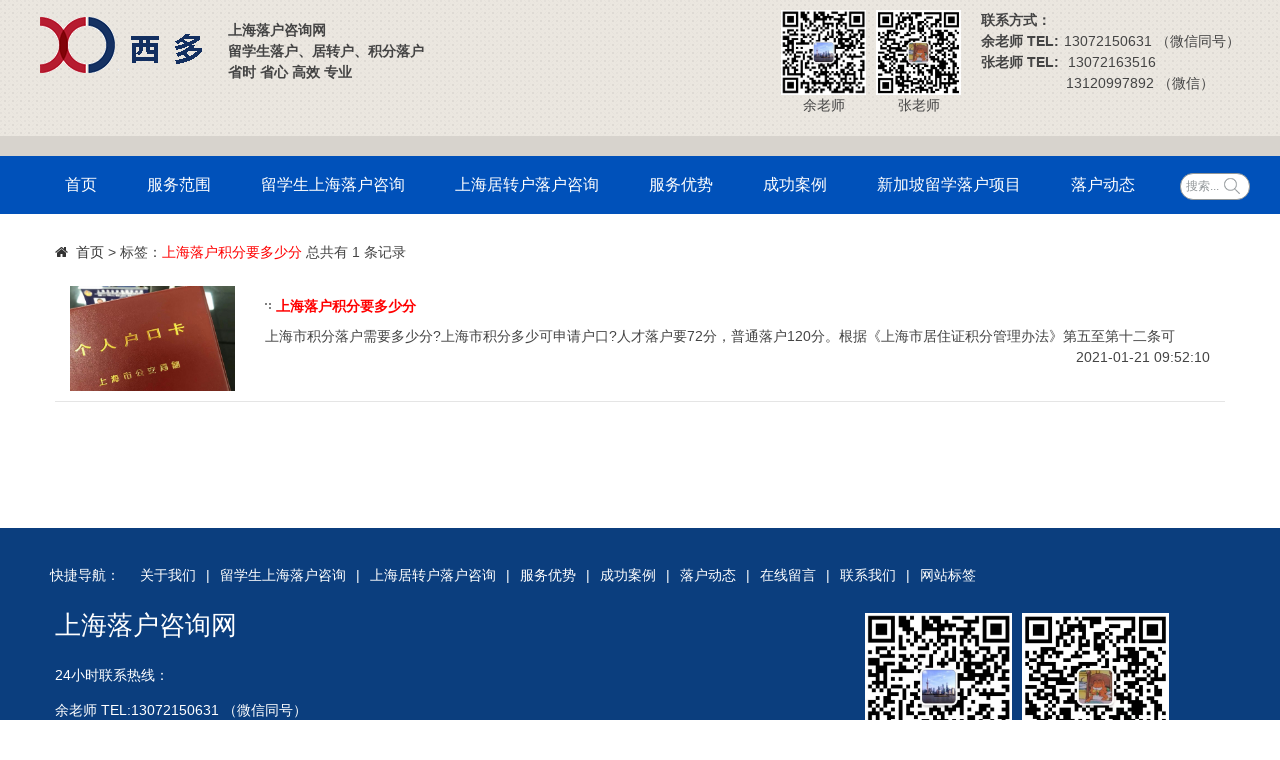

--- FILE ---
content_type: text/html; charset=utf-8
request_url: https://www.19hk.com/tag-%E4%B8%8A%E6%B5%B7%E8%90%BD%E6%88%B7%E7%A7%AF%E5%88%86%E8%A6%81%E5%A4%9A%E5%B0%91%E5%88%86-1.html
body_size: 3489
content:
<!DOCTYPE html>
<html>

<head>
    <title>上海落户积分要多少分 - 上海落户咨询网</title>
    <meta name="keywords" content="上海落户积分要多少分">
    <meta name="description" content="">
    <meta http-equiv="Content-Type" content="text/html;charset=utf-8" />
    <meta http-equiv="X-UA-Compatible" content="IE=edge,chrome=1" />
    <meta name="viewport" content="width=device-width, initial-scale=1.0,user-scalable=0,minimal-ui" />
    <meta name="format-detection" content="telephone=no" />
    <meta name="renderer" content="webkit" />
    <meta name="applicable-device" content="pc,mobile">
    <link rel="shortcut icon" href="favicon.ico" />
    <link rel="stylesheet" href="/static/css/font-awesome.min.css">
    <link rel="stylesheet" href="/static/css/animate.min.css" />
    <link rel="stylesheet" href="/static/css/swiper.min.css" />
    <link rel="stylesheet" href="/static/css/base.css" />
    <link rel="stylesheet" href="/static/css/style.css" />
    <script src="/static/js/jquery.min.js"></script>
    <script src="/static/js/script.js"></script>
    <script src="/static/js/swiper.min.js"></script>
    <base target="_blank">
    <!--[if lte IE 9]>
        <script src="/static/js/respond.min.js"></script>
        <script src="/static/js/html5.js"></script>
    <![endif]-->
</head>

<body>
        <div class="top-bg visible-lg">
    <div class="container top">
        <div class="float-lg-left">
            <a class="logo" href="/">
                <img src="/static/images/logo.png" alt="">
            </a>
        </div>
        <div class="float-lg-left">
            <p>上海落户咨询网</p>
            <p>留学生落户、居转户、积分落户</p>
            <p>省时 省心 高效 专业</p>
        </div>
        <div class="float-lg-right">
            <p><b>联系方式：</b></p>
            <p><b>余老师 TEL:</b>13072150631 （微信同号）</p>
            <p><b>张老师 TEL:</b> 13072163516</p>
            <p>13120997892 （微信）</p>
        </div>
        <div class="float-lg-right">
            <span><img src="/static/images/weixin-1.jpg" height="85" alt="上海落户余老师微信"><br />余老师</span>
            <span><img src="/static/images/weixin-2.jpg" height="85" alt="上海落户张老师微信"><br />张老师</span>
        </div>
    </div>
</div>    <div class="header">
    <span class="nav-toggle hidden-lg" id="mainNavToggle"><i class="fa fa-bars"></i></span>
    <div class="container clearfix">
        <div class="float-lg-left hidden-lg">
            <a class="logo" href="/">
                <img src="/static/images/logo.png" alt="">
            </a>
        </div>
        <div class="float-lg-right main-menu">
            <div class="main-nav text-right clearfix col-md-right" id="mainNav">
                <ul>
                    <li><a href="/">首页</a></li>
                    <li><a style="cursor:default;">服务范围</a>
                        <ul>
                            <li><a href="https://www.19hk.com/list-6-1.html">留学生上海落户咨询</a></li>
                            <li><a href="https://www.19hk.com/list-10-1.html">上海居转户落户咨询</a></li>
                        </ul>
                    </li>
                    <li><a href="https://www.19hk.com/list-6-1.html">留学生上海落户咨询</a>
                        <ul class="sp-menu">
                            <li><a href="https://www.19hk.com/list-6-1.html#fagui">政策法规</a></li>
                            <li><a href="https://www.19hk.com/list-6-1.html#liucheng">办事流程</a></li>
                            <li><a href="https://www.19hk.com/list-6-1.html#wenti">常见问题</a></li>
                        </ul>
                    </li>
                    <li><a href="https://www.19hk.com/list-10-1.html">上海居转户落户咨询</a>
                        <ul class="sp-menu">
                            <li><a href="https://www.19hk.com/list-10-1.html#fagui">政策法规</a></li>
                            <li><a href="https://www.19hk.com/list-10-1.html#liucheng">办事流程</a></li>
                            <li><a href="https://www.19hk.com/list-10-1.html#wenti">常见问题</a></li>
                        </ul>
                    </li>
                    <li><a href="https://www.19hk.com/list-2-1.html">服务优势</a></li>
                    <li>
                        <a href="https://www.19hk.com/list-14-1.html">成功案例</a>
                    </li>
                    <li>
                        <a href="https://www.19hk.com/list-16-1.html">新加坡留学落户项目</a>
                        <ul class="sp-menu2">
                            <li><a href="https://www.19hk.com/show-16-22-1.html">新加坡斯坦福特学院-英国伦敦大学城市学院工商管理硕士</a></li>
                            <li><a href="https://www.19hk.com/show-16-23-1.html">新加坡阿米提全球学院-英国北安普顿大学工商管理硕士</a></li>
                            <li><a href="https://www.19hk.com/show-16-24-1.html">新加坡海瑟商业国际学校-英国OTHM研究生课程</a></li>
                        </ul>
                    </li>
                    <li>
                        <a href="https://www.19hk.com/list-15-1.html">落户动态</a>
                    </li>
                    <li>
                        <div class="searchbtn">
                            <input type="text" name="keywords" class="keywords" value=" 搜索...">
                            <button type="button" class="submit"></button>
                        </div>
                    </li>
                </ul>
            </div>
        </div>
    </div>
</div>
<script type="text/javascript">
$("#mainNav").NavDropDown({ triggerEvent: "mouseenter", columnId: 22, navToggle: "#mainNavToggle" });
</script>
<div class="top-search">
    <form method="get" action="https://www.19hk.com/index.php" target="_blank" onsubmit="return false">
        <input type="hidden" name="m" value="search" />
        <input type="hidden" name="c" value="index" />
        <input type="hidden" name="a" value="init" />
        <input type="hidden" name="typeid" value="1" id="typeid" />
        <input type="hidden" name="siteid" value="1" id="siteid" />
        <input type="text" class="index-s-txt fl" name="q" id="q" id="text" placeholder="请输入你要搜索的内容" autocomplete="off">
        <button type="button" class="index-s-btn">搜索</button>
        <div id="search-close"></div>
    </form>
    <div class="clearfix"></div>
    <div class="con-search"><b>热门搜索:</b><a href="/search/留学生落户.html">留学生落户</a><a href="/search/居转户.html">居转户</a><a href="/search/积分落户.html">积分落户</a><a href="/search/政策.html">政策</a><a href="/search/流程.html">流程</a><a href="/search/案例.html">案例</a></div>
</div>
<script type="text/javascript">
$(".searchbtn,#search-close").click(function() {
    $(".top-search").toggle(1000);
})
</script>    <div class="container padding-top-20">
        <div class="row">
            <div class="col-md-12">
                <div>
                    <ul class="breadcrumb">
                        <li><a href="/"><span class="fa fa-home">&nbsp;&nbsp;首页</span></a> ></li>
                        标签：<font color="red">上海落户积分要多少分</font> 总共有 1 条记录
                    </ul>
                </div>
                <div class="news-list list-list">
                    <ul>
                                                <li class="item wow fadeInUp">
                            <div class="col-md-2 col-sm-2 col-lg-2 col-xs-5"><img src="/static/images/jmys.jpg"></div>
                            <div class="col-md-10 col-sm-10 col-lg-10">
                                <span class="title">
                                    <a href="https://www.19hk.com/show-15-63-1.html"><font color="#f00">上海落户积分要多少分</font></a>
                                </span><br class="hidden-xs" />
                                <span class="hidden-xs">上海市积分落户需要多少分?上海市积分多少可申请户口?人才落户要72分，普通落户120分。根据《上海市居住证积分管理办法》第五至第十二条可   </span>
                                <span class="date hidden-xs">2021-01-21 09:52:10</span>
                            </div>
                        </li>
                                            </ul>
                </div>
                <div class="text-center padding-20">
                    <ul class="pagination">
                                            </ul>
                </div>
            </div>
        </div>
    </div>
    <div class="footer padding-top-30 padding-bottom-40">
    <div class="container">
        <div class="f-menu">
            <ul>
                <li><a>快捷导航：</a></li>
                <li><a href="https://www.19hk.com/list-1-1.html">关于我们</a>|</li>
                <li><a href="https://www.19hk.com/list-6-1.html">留学生上海落户咨询</a>|</li>
                <li><a href="https://www.19hk.com/list-10-1.html">上海居转户落户咨询</a>|</li>
                <li><a href="https://www.19hk.com/list-2-1.html">服务优势</a>|</li>
                <li><a href="https://www.19hk.com/list-14-1.html">成功案例</a>|</li>
                <li><a href="https://www.19hk.com/list-15-1.html">落户动态</a>|</li>
                <li><a href="https://www.19hk.com/list-4-1.html">在线留言</a>|</li>
                <li><a href="https://www.19hk.com/list-3-1.html">联系我们</a>|</li>
                <li><a href="https://www.19hk.com/list-5-1.html">网站标签</a></li>
            </ul>
        </div>
        <ul class="row text-white">
            <li class="col-sm-8 col-xs-12">
                <p class="font-size-26">
                    <a href="/">上海落户咨询网</a>
                </p>
                <p>24小时联系热线：<br />
                    余老师 TEL:13072150631 （微信同号）<br />
                    张老师 TEL: 13072163516
                    微信：13120997892
                </p>
                <!--<p class="f-map">
                    地址：上海市静安区南京西路580号2608室 仲益大厦A座
                </p>-->
                <p>&copy; 2020 版权所有&nbsp;上海落户咨询网 - 上海留学生落户一站式服务平台
                </p>
            </li>
            <li class="col-sm-4 col-xs-12">
                <div class="text-left text-lg-left padding-top-20 xiduo-weixin">
                    <span><img src="/static/images/weixin-1.jpg" title="上海落户咨询网顾问余老师"><br />添加微信：余老师</span>
                    <span><img src="/static/images/weixin-2.jpg" title="上海落户咨询网顾问张老师"><br />添加微信：张老师</span>
                </div>
            </li>
        </ul>
        <!--<div class="f-map-img">
            <img src="/static/images/map.jpg" alt="上海落户咨询网地址:上海市静安区南京西路580号2608室,仲益大厦A座">
        </div>-->
    </div>
</div>    <script src="/static/js/wow.min.js" type="text/javascript"></script>
<script type="text/javascript">
if (!(/msie [6|7|8|9]/i.test(navigator.userAgent))) {
    new WOW().init();
};
</script>
<script src="/static/js/basic.js"></script>
<script>
(function() {
    var src = "https://jspassport.ssl.qhimg.com/11.0.1.js?d182b3f28525f2db83acfaaf6e696dba";
    document.write('<script src="' + src + '" id="sozz"><\/script>');
})();
</script>
<script>
(function() {
    var el = document.createElement("script");
    el.src = "https://sf1-scmcdn-tos.pstatp.com/goofy/ttzz/push.js?617f821ceb36260442d754751867b64be76584b44e7f0f788424a00a863e75f687fbea74b6091941f23acff590d93ceb0934159957b60abd20dade9ffbd9f78e";
    el.id = "ttzz";
    var s = document.getElementsByTagName("script")[0];
    s.parentNode.insertBefore(el, s);
})(window)
</script>
<script>
var _hmt = _hmt || [];
(function() {
    var hm = document.createElement("script");
    hm.src = "https://hm.baidu.com/hm.js?38a4a5611e0a681e29300f05f9ac9889";
    var s = document.getElementsByTagName("script")[0];
    s.parentNode.insertBefore(hm, s);
})();
</script></body>

</html>


--- FILE ---
content_type: text/css
request_url: https://www.19hk.com/static/css/base.css
body_size: 11327
content:
/*网站基础样式*/
@charset "utf-8";

* {
    box-sizing: border-box;
    -webkit-box-sizing: border-box;
    -moz-box-sizing: border-box;
    -webkit-box-sizing: border-box;
    transition: none;
    -webkit-transition: none;
    -moz-transition: none;
}

*,
::after,
::before {
    box-sizing: border-box;
}

html {
    font-size: 10px;
    /*10 ÷ 16 × 100% = 62.5%*/
    -ms-text-size-adjust: 100%;
    -webkit-text-size-adjust: 100%;
}

body {
    font-size: 1.4rem;
    font-size: 14px;
    margin: 0 auto;
    font-family: "Microsoft Yahei", "Helvetica Neue", Helvetica, Arial, sans-serif;
    -ms-behavior: url(../images/backgroundsize.min.htc);
    behavior: url(../images/backgroundsize.min.htc);
    line-height: 1.5;
    color: #444;
}

div,
span,
applet,
object,
iframe,
h1,
h2,
h3,
h4,
h5,
h6,
p,
blockquote,
pre,
a,
abbr,
acronym,
address,
big,
cite,
code,
del,
dfn,
em,
img,
ins,
kbd,
q,
s,
samp,
small,
strike,
strong,
sub,
sup,
tt,
var,
b,
u,
i,
center,
dl,
dt,
dd,
ol,
ul,
li,
fieldset,
form,
label,
legend,
table,
caption,
tbody,
tfoot,
thead,
tr,
th,
td,
article,
aside,
canvas,
details,
embed,
figure,
figcaption,
footer,
header,
hgroup,
menu,
nav,
output,
ruby,
section,
summary,
time,
mark,
audio,
video {
    margin: 0;
    padding: 0;
    border: 0;
    outline: 0;
    font-family: inherit;
    font-size: inherit;
    line-height: inherit;
    color: inherit;
    vertical-align: baseline;
}

article,
aside,
details,
figcaption,
figure,
footer,
header,
hgroup,
main,
menu,
nav,
section,
summary {
    display: block;
}

audio,
canvas,
progress,
video {
    display: inline-block;
    vertical-align: baseline;
}

hr {
    height: 0;
    -webkit-box-sizing: content-box;
    -moz-box-sizing: content-box;
    box-sizing: content-box;
}

pre {
    overflow: auto;
}

code,
kbd,
pre,
samp {
    font-family: monospace, monospace;
    font-size: 1em;
}

li {
    list-style: none;
}

h1 {
    font-size: 4rem;
    _font-size: 40px;
}

h2 {
    font-size: 3.6rem;
    _font-size: 36px;
}

h2 {
    font-size: 3rem;
    _font-size: 30px;
}

h3 {
    font-size: 2.5rem;
    _font-size: 25px;
}

h4 {
    font-size: 2.2rem;
    _font-size: 22px;
}

h5 {
    font-size: 1.8rem;
    _font-size: 18px;
}

h6 {
    font-size: 1.6rem;
    _font-size: 16px;
}

img {
    max-width: 100%;
    vertical-align: middle;
}

table {
    border-collapse: collapse;
    border-spacing: 0
}

td,
th {
    padding: 0;
}

a {
    color: inherit;
    text-decoration: none;
}

a:active,
a:hover {
    outline: 0;
}

a:hover,
a:focus {
    text-decoration: none;
    color: inherit
}

img {
    border: 0;
}

a img {
    border: 0;
}

abbr[title] {
    border-bottom: 1px dotted;
}

b,
strong {
    font-weight: bold;
}

dfn {
    font-style: italic;
}

mark {
    color: #000;
    background: #ff0;
}

small,
.small {
    font-size: 85%;
}

sub,
sup {
    position: relative;
    font-size: 75%;
    line-height: 0;
    vertical-align: baseline;
}

sup {
    top: -.5em;
}

sub {
    bottom: -.25em;
}


/* ---- 颜色 ---- */
.text-white {
    color: #fff;
}

.text-grayLight {
    color: #cccccc;
}

.text-gray {
    color: #999;
}

.text-grayDark {
    color: #666;
}

.text-black {
    color: #333333;
}

.text-blackDark {
    color: #000;
}

.text-red {
    color: #ff0000
}

.text-green {
    color: #46BE8A
}

.text-muted {
    color: #777;
}

.text-primary {
    color: #2888e2;
}

.text-success {
    color: #46BE8A;
}

.text-info {
    color: #2589ff
}

.text-warning {
    color: #ff6a00;
}

.text-danger {
    color: #ff006e
}

a.text-primary:hover,
a.text-primary:focus {
    color: #2888e2;
}

a.text-success:hover,
a.text-success:focus {
    color: #2b542c;
}

a.text-info:hover,
a.text-info:focus {
    color: #245269;
}

a.text-warning:hover,
a.text-warning:focus {
    color: #66512c;
}

a.text-danger:hover,
a.text-danger:focus {
    color: #843534;
}

/*辅助类*/
.clearfix:before,
.clearfix:after,
.dl-horizontal dd:before,
.dl-horizontal dd:after,
.container:before,
.container:after,
.container-fluid:before,
.container-fluid:after,
.row:before,
.row:after,
.form-horizontal .form-group:before,
.form-horizontal .form-group:after,
.btn-toolbar:before,
.btn-toolbar:after,
.btn-group-vertical>.btn-group:before,
.btn-group-vertical>.btn-group:after,
.nav:before,
.nav:after,
.navbar:before,
.navbar:after,
.navbar-header:before,
.navbar-header:after,
.navbar-collapse:before,
.navbar-collapse:after,
.pager:before,
.pager:after,
.panel-body:before,
.panel-body:after,
.modal-header:before,
.modal-header:after,
.modal-footer:before,
.modal-footer:after {
    content: " ";
    display: table;
}

.clearfix:after,
.dl-horizontal dd:after,
.container:after,
.container-fluid:after,
.row:after,
.form-horizontal .form-group:after,
.btn-toolbar:after,
.btn-group-vertical>.btn-group:after,
.nav:after,
.navbar:after,
.navbar-header:after,
.navbar-collapse:after,
.pager:after,
.panel-body:after,
.modal-header:after,
.modal-footer:after {
    clear: both;
}

.visible-xs-block,
.visible-xs-inline,
.visible-xs-inline-block,
.visible-sm-block,
.visible-sm-inline,
.visible-sm-inline-block,
.visible-md-block,
.visible-md-inline,
.visible-md-inline-block,
.visible-lg-block,
.visible-lg-inline,
.visible-lg-inline-block {
    display: none !important;
}

.visible-xs,
.visible-sm,
.visible-md,
.visible-lg {
    display: none !important;
}

.curse-help {
    cursor: help
}

.curse-default {
    cursor: default
}

.text-yahei {
    font-family: 'Microsoft YaHei' !important;
}

.text-tahoma {
    font-family: 'Tahoma', 'simsun' !important;
}

.width-auto {
    width: auto
}

.width-full {
    width: 100%
}

.height-auto {
    height: auto
}

.height-full {
    height: 100%
}

.visibility-visible {
    visibility: visible
}

.visibility-hidden {
    visibility: hidden
}

.show {
    display: block !important;
}

.hidden {
    display: none !important;
}

.pull-left {
    float: left !important;
}

.pull-right {
    float: right !important;
}

.float-left {
    float: left;
}

.float-right {
    float: right;
}

.float-none {
    float: none;
}

.text-bold {
    font-weight: bold;
}

.text-normal {
    font-weight: normal;
}

.center-block {
    display: block;
    margin-right: auto;
    margin-left: auto;
}

.text-center {
    text-align: center
}

.text-left {
    text-align: left
}

.text-right {
    text-align: right
}

.text-justify {
    text-align: justify;
}

.text-hide {
    font: 0/0 a;
    color: transparent;
    text-shadow: none;
    background-color: transparent;
    border: 0;
}

.text-overflow-ellipsis {
    text-overflow: ellipsis;
    overflow: hidden;
    white-space: nowrap
}

.text-overflow-clip {
    text-overflow: clip;
    overflow: hidden;
    white-space: nowrap
}

.text-nowrap {
    white-space: nowrap;
}

.text-lowercase {
    text-transform: lowercase;
}

.text-uppercase {
    text-transform: uppercase;
}

.text-capitalize {
    text-transform: capitalize;
}

.display-hidden {
    display: none;
}

.display-block {
    display: block;
}

.display-inline {
    display: inline;
}

.display-inline-block {
    display: inline-block;
}

.display-flex {
    display: flex;
}

.position-relative {
    position: relative
}

.position-absolute {
    position: absolute
}

.position-fixed {
    position: fixed
}

.overflow-hidden {
    overflow: hidden
}

/*栅格样式*/
.container {
    margin-right: auto;
    margin-left: auto;
    padding-left: 15px;
    padding-right: 15px;
}

.container .container {
    padding-left: 0px;
    padding-right: 0px
}

@media (min-width:768px) {
    .container {
        width: 100%;
    }
}

/*注意媒体查询顺序要从小到大*/
@media (min-width:992px) {
    .container {
        width: 100%;
    }
}

@media(min-width:1200px) {
    .container {
        max-width: 1230px;
    }
}

.container-fluid {
    margin-right: auto;
    margin-left: auto;
    padding-left: 15px;
    padding-right: 15px;
}

/*
.row {
    margin-left: -15px;
    margin-right: -15px;
}
*/
.row .row {
    margin-left: 0px;
    margin-right: 0px
}

.col-xs-1,
.col-sm-1,
.col-md-1,
.col-lg-1,
.col-xs-2,
.col-sm-2,
.col-md-2,
.col-lg-2,
.col-xs-3,
.col-sm-3,
.col-md-3,
.col-lg-3,
.col-xs-4,
.col-sm-4,
.col-md-4,
.col-lg-4,
.col-xs-5,
.col-sm-5,
.col-md-5,
.col-lg-5,
.col-xs-6,
.col-sm-6,
.col-md-6,
.col-lg-6,
.col-xs-7,
.col-sm-7,
.col-md-7,
.col-lg-7,
.col-xs-8,
.col-sm-8,
.col-md-8,
.col-lg-8,
.col-xs-9,
.col-sm-9,
.col-md-9,
.col-lg-9,
.col-xs-10,
.col-sm-10,
.col-md-10,
.col-lg-10,
.col-xs-11,
.col-sm-11,
.col-md-11,
.col-lg-11,
.col-xs-12,
.col-sm-12,
.col-md-12,
.col-lg-12,
.col-xs-avg-5,
.col-xs-avg-4,
.col-xs-avg-3,
.col-xs-avg-2,
.col-xs-avg-1,
.col-sm-avg-5,
.col-sm-avg-4,
.col-sm-avg-3,
.col-sm-avg-2,
.col-sm-avg-1,
.col-md-avg-5,
.col-md-avg-4,
.col-md-avg-3,
.col-md-avg-2,
.col-md-avg-1,
.col-lg-avg-5,
.col-lg-avg-4,
.col-lg-avg-3,
.col-lg-avg-2,
.col-lg-avg-1 {
    position: relative;
    min-height: 1px;
    padding-left: 15px;
    padding-right: 15px;
}

.col-xs-1,
.col-xs-2,
.col-xs-3,
.col-xs-4,
.col-xs-5,
.col-xs-6,
.col-xs-7,
.col-xs-8,
.col-xs-9,
.col-xs-10,
.col-xs-11,
.col-xs-12,
.col-xs-avg-5,
.col-xs-avg-4,
.col-xs-avg-3,
.col-xs-avg-2,
.col-xs-avg-1 {
    float: left;
}

.col-xs-12 {
    width: 100%;
}

.col-xs-11 {
    width: 91.66666667%;
}

.col-xs-10 {
    width: 83.33333333%;
}

.col-xs-9 {
    width: 75%;
}

.col-xs-8 {
    width: 66.66666667%;
}

.col-xs-7 {
    width: 58.33333333%;
}

.col-xs-6 {
    width: 50%;
}

.col-xs-5 {
    width: 41.66666667%;
}

.col-xs-4 {
    width: 33.33333333%;
}

.col-xs-3 {
    width: 25%;
}

.col-xs-2 {
    width: 16.66666667%;
}

.col-xs-1 {
    width: 8.33333333%;
}

.col-xs-pull-12 {
    right: 100%;
}

.col-xs-pull-11 {
    right: 91.66666667%;
}

.col-xs-pull-10 {
    right: 83.33333333%;
}

.col-xs-pull-9 {
    right: 75%;
}

.col-xs-pull-8 {
    right: 66.66666667%;
}

.col-xs-pull-7 {
    right: 58.33333333%;
}

.col-xs-pull-6 {
    right: 50%;
}

.col-xs-pull-5 {
    right: 41.66666667%;
}

.col-xs-pull-4 {
    right: 33.33333333%;
}

.col-xs-pull-3 {
    right: 25%;
}

.col-xs-pull-2 {
    right: 16.66666667%;
}

.col-xs-pull-1 {
    right: 8.33333333%;
}

.col-xs-pull-0 {
    right: auto;
}

.col-xs-push-12 {
    left: 100%;
}

.col-xs-push-11 {
    left: 91.66666667%;
}

.col-xs-push-10 {
    left: 83.33333333%;
}

.col-xs-push-9 {
    left: 75%;
}

.col-xs-push-8 {
    left: 66.66666667%;
}

.col-xs-push-7 {
    left: 58.33333333%;
}

.col-xs-push-6 {
    left: 50%;
}

.col-xs-push-5 {
    left: 41.66666667%;
}

.col-xs-push-4 {
    left: 33.33333333%;
}

.col-xs-push-3 {
    left: 25%;
}

.col-xs-push-2 {
    left: 16.66666667%;
}

.col-xs-push-1 {
    left: 8.33333333%;
}

.col-xs-push-0 {
    left: auto;
}

.col-xs-offset-12 {
    margin-left: 100%;
}

.col-xs-offset-11 {
    margin-left: 91.66666667%;
}

.col-xs-offset-10 {
    margin-left: 83.33333333%;
}

.col-xs-offset-9 {
    margin-left: 75%;
}

.col-xs-offset-8 {
    margin-left: 66.66666667%;
}

.col-xs-offset-7 {
    margin-left: 58.33333333%;
}

.col-xs-offset-6 {
    margin-left: 50%;
}

.col-xs-offset-5 {
    margin-left: 41.66666667%;
}

.col-xs-offset-4 {
    margin-left: 33.33333333%;
}

.col-xs-offset-3 {
    margin-left: 25%;
}

.col-xs-offset-2 {
    margin-left: 16.66666667%;
}

.col-xs-offset-1 {
    margin-left: 8.33333333%;
}

.col-xs-offset-0 {
    margin-left: 0%;
}

/*平均分*/
.col-xs-avg-5 {
    width: 20%;
}

.col-xs-avg-4 {
    width: 25%;
}

.col-xs-avg-3 {
    width: 33.33333333%;
}

.col-xs-avg-2 {
    width: 49.8%;
}

.col-xs-avg-1 {
    width: 100%;
}

@media (max-width: 767px) {

    /*小屏幕的辅助类*/
    .display-xs-hidden {
        display: none !important;
    }

    .display-xs-block {
        display: block !important;
    }

    .display-xs-inline {
        display: inline !important;
    }

    .display-xs-inline-block {
        display: inline-block !important;
    }

    .display-xs-flex {
        display: flex !important;
    }

    .hidden-xs {
        display: none !important;
    }

    .visible-xs-inline-block {
        display: inline-block !important;
    }

    .visible-xs-inline {
        display: inline !important;
    }

    .visible-xs-block {
        display: block !important;
    }

    .visible-xs {
        display: block !important;
    }

    .float-xs-left {
        float: left !important;
    }

    .float-xs-right {
        float: right !important;
    }

    .float-xs-none {
        float: none !important;
    }

    .text-xs-left {
        text-align: left !important;
    }

    .text-xs-right {
        text-align: right !important;
    }

    .text-xs-center {
        text-align: center !important;
    }

    .text-xs-justify {
        text-align: justify !important;
    }
}

@media (min-width: 768px) {

    .col-sm-1,
    .col-sm-2,
    .col-sm-3,
    .col-sm-4,
    .col-sm-5,
    .col-sm-6,
    .col-sm-7,
    .col-sm-8,
    .col-sm-9,
    .col-sm-10,
    .col-sm-11,
    .col-sm-12,
    .col-sm-avg-5,
    .col-sm-avg-4,
    .col-sm-avg-3,
    .col-sm-avg-2,
    .col-sm-avg-1 {
        float: left;
    }

    .col-sm-12 {
        width: 100%;
    }

    .col-sm-11 {
        width: 91.66666667%;
    }

    .col-sm-10 {
        width: 83.33333333%;
    }

    .col-sm-9 {
        width: 75%;
    }

    .col-sm-8 {
        width: 66.66666667%;
    }

    .col-sm-7 {
        width: 58.33333333%;
    }

    .col-sm-6 {
        width: 50%;
    }

    .col-sm-5 {
        width: 41.66666667%;
    }

    .col-sm-4 {
        width: 33.33333333%;
    }

    .col-sm-3 {
        width: 25%;
    }

    .col-sm-2 {
        width: 16.66666667%;
    }

    .col-sm-1 {
        width: 8.33333333%;
    }

    .col-sm-pull-12 {
        right: 100%;
    }

    .col-sm-pull-11 {
        right: 91.66666667%;
    }

    .col-sm-pull-10 {
        right: 83.33333333%;
    }

    .col-sm-pull-9 {
        right: 75%;
    }

    .col-sm-pull-8 {
        right: 66.66666667%;
    }

    .col-sm-pull-7 {
        right: 58.33333333%;
    }

    .col-sm-pull-6 {
        right: 50%;
    }

    .col-sm-pull-5 {
        right: 41.66666667%;
    }

    .col-sm-pull-4 {
        right: 33.33333333%;
    }

    .col-sm-pull-3 {
        right: 25%;
    }

    .col-sm-pull-2 {
        right: 16.66666667%;
    }

    .col-sm-pull-1 {
        right: 8.33333333%;
    }

    .col-sm-pull-0 {
        right: auto;
    }

    .col-sm-push-12 {
        left: 100%;
    }

    .col-sm-push-11 {
        left: 91.66666667%;
    }

    .col-sm-push-10 {
        left: 83.33333333%;
    }

    .col-sm-push-9 {
        left: 75%;
    }

    .col-sm-push-8 {
        left: 66.66666667%;
    }

    .col-sm-push-7 {
        left: 58.33333333%;
    }

    .col-sm-push-6 {
        left: 50%;
    }

    .col-sm-push-5 {
        left: 41.66666667%;
    }

    .col-sm-push-4 {
        left: 33.33333333%;
    }

    .col-sm-push-3 {
        left: 25%;
    }

    .col-sm-push-2 {
        left: 16.66666667%;
    }

    .col-sm-push-1 {
        left: 8.33333333%;
    }

    .col-sm-push-0 {
        left: auto;
    }

    .col-sm-offset-12 {
        margin-left: 100%;
    }

    .col-sm-offset-11 {
        margin-left: 91.66666667%;
    }

    .col-sm-offset-10 {
        margin-left: 83.33333333%;
    }

    .col-sm-offset-9 {
        margin-left: 75%;
    }

    .col-sm-offset-8 {
        margin-left: 66.66666667%;
    }

    .col-sm-offset-7 {
        margin-left: 58.33333333%;
    }

    .col-sm-offset-6 {
        margin-left: 50%;
    }

    .col-sm-offset-5 {
        margin-left: 41.66666667%;
    }

    .col-sm-offset-4 {
        margin-left: 33.33333333%;
    }

    .col-sm-offset-3 {
        margin-left: 25%;
    }

    .col-sm-offset-2 {
        margin-left: 16.66666667%;
    }

    .col-sm-offset-1 {
        margin-left: 8.33333333%;
    }

    .col-sm-offset-0 {
        margin-left: 0%;
    }

    /*平均分*/
    .col-sm-avg-5 {
        width: 19.9%;

    }

    .col-sm-avg-4 {
        width: 25%;
    }

    .col-sm-avg-3 {
        width: 33.33333333%;
    }

    .col-sm-avg-2 {
        width: 50%;
    }

    .col-sm-avg-1 {
        width: 100%;
    }

    /*辅助类*/
    .display-sm-hidden {
        display: none !important;
    }

    .display-sm-block {
        display: block !important;
    }

    .display-sm-inline {
        display: inline !important;
    }

    .display-sm-inline-block {
        display: inline-block !important;
    }

    .display-sm-flex {
        display: flex !important;
    }

    .hidden-sm {
        display: none !important;
    }

    .visible-sm-inline-block {
        display: inline-block !important;
    }

    .visible-sm-inline {
        display: inline !important;
    }

    .visible-sm-block {
        display: block !important;
    }

    .visible-sm {
        display: block !important;
    }

    .float-sm-left {
        float: left !important;
    }

    .float-sm-right {
        float: right !important;
    }

    .float-sm-none {
        float: none !important;
    }

    .text-sm-left {
        text-align: left !important;
    }

    .text-sm-right {
        text-align: right !important;
    }

    .text-sm-center {
        text-align: center !important;
    }

    .text-sm-justify {
        text-align: justify !important;
    }

}

@media (min-width: 992px) {

    .col-md-1,
    .col-md-2,
    .col-md-3,
    .col-md-4,
    .col-md-5,
    .col-md-6,
    .col-md-7,
    .col-md-8,
    .col-md-9,
    .col-md-10,
    .col-md-11,
    .col-md-12,
    .col-md-avg-5,
    .col-md-avg-4,
    .col-md-avg-3,
    .col-md-avg-2,
    .col-md-avg-1 {
        float: left;
    }

    .col-md-12 {
        width: 100%;
    }

    .col-md-11 {
        width: 91.66666667%;
    }

    .col-md-10 {
        width: 83.33333333%;
    }

    .col-md-9 {
        width: 75%;
    }

    .col-md-8 {
        width: 66.66666667%;
    }

    .col-md-7 {
        width: 58.33333333%;
    }

    .col-md-6 {
        width: 50%;
    }

    .col-md-5 {
        width: 41.66666667%;
    }

    .col-md-4 {
        width: 33.33333333%;
    }

    .col-md-3 {
        width: 23%;
    }

    .col-md-2 {
        width: 16.66666667%;
    }

    .col-md-1 {
        width: 8.33333333%;
    }

    .col-md-pull-12 {
        right: 100%;
    }

    .col-md-pull-11 {
        right: 91.66666667%;
    }

    .col-md-pull-10 {
        right: 83.33333333%;
    }

    .col-md-pull-9 {
        right: 75%;
    }

    .col-md-pull-8 {
        right: 66.66666667%;
    }

    .col-md-pull-7 {
        right: 58.33333333%;
    }

    .col-md-pull-6 {
        right: 50%;
    }

    .col-md-pull-5 {
        right: 41.66666667%;
    }

    .col-md-pull-4 {
        right: 33.33333333%;
    }

    .col-md-pull-3 {
        right: 25%;
    }

    .col-md-pull-2 {
        right: 16.66666667%;
    }

    .col-md-pull-1 {
        right: 8.33333333%;
    }

    .col-md-pull-0 {
        right: auto;
    }

    .col-md-push-12 {
        left: 100%;
    }

    .col-md-push-11 {
        left: 91.66666667%;
    }

    .col-md-push-10 {
        left: 83.33333333%;
    }

    .col-md-push-9 {
        left: 75%;
    }

    .col-md-push-8 {
        left: 66.66666667%;
    }

    .col-md-push-7 {
        left: 58.33333333%;
    }

    .col-md-push-6 {
        left: 50%;
    }

    .col-md-push-5 {
        left: 41.66666667%;
    }

    .col-md-push-4 {
        left: 33.33333333%;
    }

    .col-md-push-3 {
        left: 25%;
    }

    .col-md-push-2 {
        left: 16.66666667%;
    }

    .col-md-push-1 {
        left: 8.33333333%;
    }

    .col-md-push-0 {
        left: auto;
    }

    .col-md-offset-12 {
        margin-left: 100%;
    }

    .col-md-offset-11 {
        margin-left: 91.66666667%;
    }

    .col-md-offset-10 {
        margin-left: 83.33333333%;
    }

    .col-md-offset-9 {
        margin-left: 75%;
    }

    .col-md-offset-8 {
        margin-left: 66.66666667%;
    }

    .col-md-offset-7 {
        margin-left: 58.33333333%;
    }

    .col-md-offset-6 {
        margin-left: 50%;
    }

    .col-md-offset-5 {
        margin-left: 41.66666667%;
    }

    .col-md-offset-4 {
        margin-left: 33.33333333%;
    }

    .col-md-offset-3 {
        margin-left: 25%;
    }

    .col-md-offset-2 {
        margin-left: 16.66666667%;
    }

    .col-md-offset-1 {
        margin-left: 8.33333333%;
    }

    .col-md-offset-0 {
        margin-left: 0%;
    }

    /*平均分*/
    .col-md-avg-5 {
        width: 20%;
    }

    .col-md-avg-4 {
        width: 25%;
    }

    .col-md-avg-3 {
        width: 33.33333333%;
    }

    .col-md-avg-2 {
        width: 50%;
    }

    .col-md-avg-1 {
        width: 100%;
    }

    /*辅助类*/
    .display-md-hidden {
        display: none !important;
    }

    .display-md-block {
        display: block !important;
    }

    .display-md-inline {
        display: inline !important;
    }

    .display-md-inline-block {
        display: inline-block !important;
    }

    .display-md-flex {
        display: flex !important;
    }

    .hidden-md {
        display: none !important;
    }

    .visible-md-inline-block {
        display: inline-block !important;
    }

    .visible-md-inline {
        display: inline !important;
    }

    .visible-md-block {
        display: block !important;
    }

    .visible-md {
        display: block !important;
    }

    .float-md-left {
        float: left !important;
    }

    .float-md-right {
        float: right !important;
    }

    .float-md-none {
        float: none !important;
    }

    .text-md-left {
        text-align: left !important;
    }

    .text-md-right {
        text-align: right !important;
    }

    .text-md-center {
        text-align: center !important;
    }

    .text-md-justify {
        text-align: justify !important;
    }
}

@media (min-width: 1200px) {

    .col-lg-1,
    .col-lg-2,
    .col-lg-3,
    .col-lg-4,
    .col-lg-5,
    .col-lg-6,
    .col-lg-7,
    .col-lg-8,
    .col-lg-9,
    .col-lg-10,
    .col-lg-11,
    .col-lg-12,
    .col-lg-avg-5,
    .col-lg-avg-4,
    .col-lg-avg-3,
    .col-lg-avg-2,
    .col-lg-avg-1 {
        float: left;
    }

    .col-lg-12 {
        width: 100%;
    }

    .col-lg-11 {
        width: 91.66666667%;
    }

    .col-lg-10 {
        width: 83.33333333%;
    }

    .col-lg-9 {
        width: 75%;
    }

    .col-lg-8 {
        width: 66.66666667%;
    }

    .col-lg-7 {
        width: 58.33333333%;
    }

    .col-lg-6 {
        width: 50%;
    }

    .col-lg-5 {
        width: 41.66666667%;
    }

    .col-lg-4 {
        width: 33.33333333%;
    }

    .col-lg-3 {
        width: 25%;
    }

    .col-lg-2 {
        width: 16.66666667%;
    }

    .col-lg-1 {
        width: 8.33333333%;
    }

    .col-lg-pull-12 {
        right: 100%;
    }

    .col-lg-pull-11 {
        right: 91.66666667%;
    }

    .col-lg-pull-10 {
        right: 83.33333333%;
    }

    .col-lg-pull-9 {
        right: 75%;
    }

    .col-lg-pull-8 {
        right: 66.66666667%;
    }

    .col-lg-pull-7 {
        right: 58.33333333%;
    }

    .col-lg-pull-6 {
        right: 50%;
    }

    .col-lg-pull-5 {
        right: 41.66666667%;
    }

    .col-lg-pull-4 {
        right: 33.33333333%;
    }

    .col-lg-pull-3 {
        right: 25%;
    }

    .col-lg-pull-2 {
        right: 16.66666667%;
    }

    .col-lg-pull-1 {
        right: 8.33333333%;
    }

    .col-lg-pull-0 {
        right: auto;
    }

    .col-lg-push-12 {
        left: 100%;
    }

    .col-lg-push-11 {
        left: 91.66666667%;
    }

    .col-lg-push-10 {
        left: 83.33333333%;
    }

    .col-lg-push-9 {
        left: 75%;
    }

    .col-lg-push-8 {
        left: 66.66666667%;
    }

    .col-lg-push-7 {
        left: 58.33333333%;
    }

    .col-lg-push-6 {
        left: 50%;
    }

    .col-lg-push-5 {
        left: 41.66666667%;
    }

    .col-lg-push-4 {
        left: 33.33333333%;
    }

    .col-lg-push-3 {
        left: 25%;
    }

    .col-lg-push-2 {
        left: 16.66666667%;
    }

    .col-lg-push-1 {
        left: 8.33333333%;
    }

    .col-lg-push-0 {
        left: auto;
    }

    .col-lg-offset-12 {
        margin-left: 100%;
    }

    .col-lg-offset-11 {
        margin-left: 91.66666667%;
    }

    .col-lg-offset-10 {
        margin-left: 83.33333333%;
    }

    .col-lg-offset-9 {
        margin-left: 75%;
    }

    .col-lg-offset-8 {
        margin-left: 66.66666667%;
    }

    .col-lg-offset-7 {
        margin-left: 58.33333333%;
    }

    .col-lg-offset-6 {
        margin-left: 50%;
    }

    .col-lg-offset-5 {
        margin-left: 41.66666667%;
    }

    .col-lg-offset-4 {
        margin-left: 33.33333333%;
    }

    .col-lg-offset-3 {
        margin-left: 25%;
    }

    .col-lg-offset-2 {
        margin-left: 16.66666667%;
    }

    .col-lg-offset-1 {
        margin-left: 8.33333333%;
    }

    .col-lg-offset-0 {
        margin-left: 0%;
    }

    /*平均分*/
    .col-lg-avg-5 {
        width: 20%;
    }

    .col-lg-avg-4 {
        width: 25%;
    }

    .col-lg-avg-3 {
        width: 33.33333333%;
    }

    .col-lg-avg-2 {
        width: 50%;
    }

    .col-lg-avg-1 {
        width: 100%;
    }

    /*辅助类*/
    .display-lg-hidden {
        display: none !important;
    }

    .display-lg-block {
        display: block !important;
    }

    .display-lg-inline {
        display: inline !important;
    }

    .display-lg-inline-block {
        display: inline-block !important;
    }

    .display-lg-flex {
        display: flex !important;
    }

    .hidden-lg {
        display: none !important;
    }

    .visible-lg-inline-block {
        display: inline-block !important;
    }

    .visible-lg-inline {
        display: inline !important;
    }

    .visible-lg-block {
        display: block !important;
    }

    .visible-lg {
        display: block !important;
    }

    .float-lg-left {
        float: left !important;
    }

    .float-lg-right {
        float: right !important;
    }

    .float-lg-none {
        float: none !important;
    }

    .text-lg-left {
        text-align: left !important;
    }

    .text-lg-right {
        text-align: right !important;
    }

    .text-lg-center {
        text-align: center !important;
    }

    .text-lg-justify {
        text-align: justify !important;
    }
}

/*只在打印的时候的样式*/
@media print {

    *,
    *:before,
    *:after {
        color: #000 !important;
        text-shadow: none !important;
        background: transparent !important;
        -webkit-box-shadow: none !important;
        box-shadow: none !important;
    }

    a,
    a:visited {
        text-decoration: underline;
    }

    a[href]:after {
        content: " ("attr(href) ")";
    }

    abbr[title]:after {
        content: " ("attr(title) ")";
    }

    a[href^="#"]:after,
    a[href^="javascript:"]:after {
        content: "";
    }

    pre,
    blockquote {
        border: 1px solid #999;
        page-break-inside: avoid;
    }

    thead {
        display: table-header-group;
    }

    tr,
    img {
        page-break-inside: avoid;
    }

    img {
        max-width: 100% !important;
    }

    p,
    h2,
    h3 {
        orphans: 3;
        widows: 3;
    }

    h2,
    h3 {
        page-break-after: avoid;
    }

    .btn>.caret,
    .dropup>.btn>.caret {
        border-top-color: #000 !important;
    }

    .label {
        border: 1px solid #000;
    }

    .table {
        border-collapse: collapse !important;
    }

    .table td,
    .table th {
        background-color: #fff !important;
    }

    .table-bordered th,
    .table-bordered td {
        border: 1px solid #ddd !important;
    }
}

.visible-print {
    display: none !important;
}

.visible-print-block {
    display: none !important;
}

.visible-print-inline {
    display: none !important;
}

.visible-print-inline-block {
    display: none !important;
}

@media print {
    .visible-print {
        display: block !important;
    }

    table.visible-print {
        display: table !important;
    }

    tr.visible-print {
        display: table-row !important;
    }

    th.visible-print,
    td.visible-print {
        display: table-cell !important;
    }

    .visible-print-block {
        display: block !important;
    }

    .visible-print-inline {
        display: inline !important;
    }

    .visible-print-inline-block {
        display: inline-block !important;
    }

    .hidden-print {
        display: none !important;
    }
}

/*表单默认样式*/
textarea {
    overflow: auto;
}

button,
input,
optgroup,
select,
textarea {
    font-family: inherit;
    font-size: inherit;
    margin: 0;
    font-family: inherit;
    color: inherit;
    vertical-align: middle
}

button {
    overflow: visible;
}

button,
select {
    text-transform: none;
}

button,
html input[type="button"],
input[type="reset"],
input[type="submit"] {
    -webkit-appearance: button;
    cursor: pointer;
}

button[disabled],
html input[disabled] {
    cursor: default;
}

button::-moz-focus-inner,
input::-moz-focus-inner {
    padding: 0;
    border: 0;
}

input {
    line-height: normal;
}

input[type="checkbox"],
input[type="radio"] {
    -webkit-box-sizing: border-box;
    -moz-box-sizing: border-box;
    box-sizing: border-box;
    padding: 0;
}

input[type="number"]::-webkit-inner-spin-button,
input[type="number"]::-webkit-outer-spin-button {
    height: auto;
}

input[type="search"] {
    -webkit-box-sizing: content-box;
    -moz-box-sizing: content-box;
    box-sizing: content-box;
    -webkit-appearance: textfield;
}

input[type="search"]::-webkit-search-cancel-button,
input[type="search"]::-webkit-search-decoration {
    -webkit-appearance: none;
}

input:focus,
select:focus,
textarea:focus {
    outline: none;
}

input:-webkit-autofill {
    box-shadow: 0 0 0px 1000px white inset !important;
}

/*google填充换色背景的问题*/

input[type="search"] {
    -webkit-box-sizing: border-box;
    -moz-box-sizing: border-box;
    box-sizing: border-box;
}

input[type="radio"],
input[type="checkbox"] {
    margin: 4px 0 0;
    margin-top: 1px \9;
    line-height: normal;
}

input[type="file"] {
    display: block;
}

input[type="range"] {
    display: block;
    width: 100%;
}

select[multiple],
select[size] {
    height: auto;
}

input[type="file"]:focus,
input[type="radio"]:focus,
input[type="checkbox"]:focus {
    outline: 5px auto -webkit-focus-ring-color;
    outline-offset: -2px;
}

input[type="search"] {
    -webkit-appearance: none;
}

input[type="radio"][disabled],
input[type="checkbox"][disabled],
input[type="radio"].disabled,
input[type="checkbox"].disabled,
fieldset[disabled] input[type="radio"],
fieldset[disabled] input[type="checkbox"] {
    cursor: not-allowed;
}

input[type="submit"].btn-block,
input[type="reset"].btn-block,
input[type="button"].btn-block {
    width: 100%;
}

.btn {
    display: inline-block;
    margin-bottom: 0;
    font-weight: normal;
    text-align: center;
    vertical-align: middle;
    -ms-touch-action: manipulation;
    touch-action: manipulation;
    cursor: pointer;
    background-image: none;
    border: 1px solid transparent;
    white-space: nowrap;
    padding: 6px 12px;
    font-size: 14px;
    line-height: 1.42857143;
    border-radius: 0;
    -webkit-user-select: none;
    -moz-user-select: none;
    -ms-user-select: none;
    user-select: none
}

.btn:focus,
.btn:active:focus,
.btn.active:focus,
.btn.focus,
.btn:active.focus,
.btn.active.focus {
    outline: 5px auto -webkit-focus-ring-color;
    outline-offset: -2px
}

.btn:hover,
.btn:focus,
.btn.focus {
    color: #333;
    text-decoration: none
}

.btn-default {
    color: #333;
    background-color: #fff;
    border-color: #ccc
}

.btn-default:focus,
.btn-default.focus {
    color: #333;
    background-color: #e6e6e6;
    border-color: #8c8c8c
}

.btn-default:hover {
    color: #333;
    background-color: #e6e6e6;
    border-color: #adadad
}

.btn-default:active,
.btn-default.active,
.open>.dropdown-toggle.btn-default {
    color: #333;
    background-color: #e6e6e6;
    border-color: #adadad
}

.btn-default:active:hover,
.btn-default.active:hover,
.open>.dropdown-toggle.btn-default:hover,
.btn-default:active:focus,
.btn-default.active:focus,
.open>.dropdown-toggle.btn-default:focus,
.btn-default:active.focus,
.btn-default.active.focus,
.open>.dropdown-toggle.btn-default.focus {
    color: #333;
    background-color: #d4d4d4;
    border-color: #8c8c8c
}

.btn-default:active,
.btn-default.active,
.open>.dropdown-toggle.btn-default {
    background-image: none
}

.btn-default.disabled:hover,
.btn-default[disabled]:hover,
fieldset[disabled] .btn-default:hover,
.btn-default.disabled:focus,
.btn-default[disabled]:focus,
fieldset[disabled] .btn-default:focus,
.btn-default.disabled.focus,
.btn-default[disabled].focus,
fieldset[disabled] .btn-default.focus {
    background-color: #fff;
    border-color: #ccc
}


.btn-primary {
    color: #fff;
    background-color: #2888e2;
    border-color: #1c7bd4
}

.btn-primary:focus,
.btn-primary.focus {
    color: #fff;
    background-color: #196ebd;
    border-color: #0d3a63
}

.btn-primary:hover {
    color: #fff;
    background-color: #196ebd;
    border-color: #155c9e
}

.btn-primary:active,
.btn-primary.active,
.open>.dropdown-toggle.btn-primary {
    color: #fff;
    background-color: #196ebd;
    border-color: #155c9e
}

.btn-primary:active:hover,
.btn-primary.active:hover,
.open>.dropdown-toggle.btn-primary:hover,
.btn-primary:active:focus,
.btn-primary.active:focus,
.open>.dropdown-toggle.btn-primary:focus,
.btn-primary:active.focus,
.btn-primary.active.focus,
.open>.dropdown-toggle.btn-primary.focus {
    color: #fff;
    background-color: #155c9e;
    border-color: #0d3a63
}

.btn-primary:active,
.btn-primary.active,
.open>.dropdown-toggle.btn-primary {
    background-image: none
}

.btn-primary.disabled:hover,
.btn-primary[disabled]:hover,
fieldset[disabled] .btn-primary:hover,
.btn-primary.disabled:focus,
.btn-primary[disabled]:focus,
fieldset[disabled] .btn-primary:focus,
.btn-primary.disabled.focus,
.btn-primary[disabled].focus,
fieldset[disabled] .btn-primary.focus {
    background-color: #2888e2;
    border-color: #1c7bd4
}


.btn-success {
    color: #fff;
    background-color: #5cb85c;
    border-color: #4cae4c
}

.btn-success:focus,
.btn-success.focus {
    color: #fff;
    background-color: #449d44;
    border-color: #255625
}

.btn-success:hover {
    color: #fff;
    background-color: #449d44;
    border-color: #398439
}

.btn-success:active,
.btn-success.active,
.open>.dropdown-toggle.btn-success {
    color: #fff;
    background-color: #449d44;
    border-color: #398439
}

.btn-success:active:hover,
.btn-success.active:hover,
.open>.dropdown-toggle.btn-success:hover,
.btn-success:active:focus,
.btn-success.active:focus,
.open>.dropdown-toggle.btn-success:focus,
.btn-success:active.focus,
.btn-success.active.focus,
.open>.dropdown-toggle.btn-success.focus {
    color: #fff;
    background-color: #398439;
    border-color: #255625
}

.btn-success:active,
.btn-success.active,
.open>.dropdown-toggle.btn-success {
    background-image: none
}

.btn-success.disabled:hover,
.btn-success[disabled]:hover,
fieldset[disabled] .btn-success:hover,
.btn-success.disabled:focus,
.btn-success[disabled]:focus,
fieldset[disabled] .btn-success:focus,
.btn-success.disabled.focus,
.btn-success[disabled].focus,
fieldset[disabled] .btn-success.focus {
    background-color: #5cb85c;
    border-color: #4cae4c
}


.btn-info {
    color: #fff;
    background-color: #5bc0de;
    border-color: #46b8da
}

.btn-info:focus,
.btn-info.focus {
    color: #fff;
    background-color: #31b0d5;
    border-color: #1b6d85
}

.btn-info:hover {
    color: #fff;
    background-color: #31b0d5;
    border-color: #269abc
}

.btn-info:active,
.btn-info.active,
.open>.dropdown-toggle.btn-info {
    color: #fff;
    background-color: #31b0d5;
    border-color: #269abc
}

.btn-info:active:hover,
.btn-info.active:hover,
.open>.dropdown-toggle.btn-info:hover,
.btn-info:active:focus,
.btn-info.active:focus,
.open>.dropdown-toggle.btn-info:focus,
.btn-info:active.focus,
.btn-info.active.focus,
.open>.dropdown-toggle.btn-info.focus {
    color: #fff;
    background-color: #269abc;
    border-color: #1b6d85
}

.btn-info:active,
.btn-info.active,
.open>.dropdown-toggle.btn-info {
    background-image: none
}

.btn-info.disabled:hover,
.btn-info[disabled]:hover,
fieldset[disabled] .btn-info:hover,
.btn-info.disabled:focus,
.btn-info[disabled]:focus,
fieldset[disabled] .btn-info:focus,
.btn-info.disabled.focus,
.btn-info[disabled].focus,
fieldset[disabled] .btn-info.focus {
    background-color: #5bc0de;
    border-color: #46b8da
}


.btn-warning {
    color: #fff;
    background-color: #f0ad4e;
    border-color: #eea236
}

.btn-warning:focus,
.btn-warning.focus {
    color: #fff;
    background-color: #ec971f;
    border-color: #985f0d
}

.btn-warning:hover {
    color: #fff;
    background-color: #ec971f;
    border-color: #d58512
}

.btn-warning:active,
.btn-warning.active,
.open>.dropdown-toggle.btn-warning {
    color: #fff;
    background-color: #ec971f;
    border-color: #d58512
}

.btn-warning:active:hover,
.btn-warning.active:hover,
.open>.dropdown-toggle.btn-warning:hover,
.btn-warning:active:focus,
.btn-warning.active:focus,
.open>.dropdown-toggle.btn-warning:focus,
.btn-warning:active.focus,
.btn-warning.active.focus,
.open>.dropdown-toggle.btn-warning.focus {
    color: #fff;
    background-color: #d58512;
    border-color: #985f0d
}

.btn-warning:active,
.btn-warning.active,
.open>.dropdown-toggle.btn-warning {
    background-image: none
}

.btn-warning.disabled:hover,
.btn-warning[disabled]:hover,
fieldset[disabled] .btn-warning:hover,
.btn-warning.disabled:focus,
.btn-warning[disabled]:focus,
fieldset[disabled] .btn-warning:focus,
.btn-warning.disabled.focus,
.btn-warning[disabled].focus,
fieldset[disabled] .btn-warning.focus {
    background-color: #f0ad4e;
    border-color: #eea236
}

.btn-warning .badge {
    color: #f0ad4e;
    background-color: #fff
}

.btn-danger {
    color: #fff;
    background-color: #d9534f;
    border-color: #d43f3a
}

.btn-danger:focus,
.btn-danger.focus {
    color: #fff;
    background-color: #c9302c;
    border-color: #761c19
}

.btn-danger:hover {
    color: #fff;
    background-color: #c9302c;
    border-color: #ac2925
}

.btn-danger:active,
.btn-danger.active,
.open>.dropdown-toggle.btn-danger {
    color: #fff;
    background-color: #c9302c;
    border-color: #ac2925
}

.btn-danger:active:hover,
.btn-danger.active:hover,
.open>.dropdown-toggle.btn-danger:hover,
.btn-danger:active:focus,
.btn-danger.active:focus,
.open>.dropdown-toggle.btn-danger:focus,
.btn-danger:active.focus,
.btn-danger.active.focus,
.open>.dropdown-toggle.btn-danger.focus {
    color: #fff;
    background-color: #ac2925;
    border-color: #761c19
}

.btn-danger:active,
.btn-danger.active,
.open>.dropdown-toggle.btn-danger {
    background-image: none
}

.btn-danger.disabled:hover,
.btn-danger[disabled]:hover,
fieldset[disabled] .btn-danger:hover,
.btn-danger.disabled:focus,
.btn-danger[disabled]:focus,
fieldset[disabled] .btn-danger:focus,
.btn-danger.disabled.focus,
.btn-danger[disabled].focus,
fieldset[disabled] .btn-danger.focus {
    background-color: #d9534f;
    border-color: #d43f3a
}


.btn-link {
    color: #2888e2;
    font-weight: normal;
    border-radius: 0
}

.btn-link,
.btn-link:active,
.btn-link.active,
.btn-link[disabled],
fieldset[disabled] .btn-link {
    background-color: transparent;
    -webkit-box-shadow: none;
    box-shadow: none
}

.btn-link,
.btn-link:hover,
.btn-link:focus,
.btn-link:active {
    border-color: transparent
}

.btn-link:hover,
.btn-link:focus {
    color: #1661a7;
    text-decoration: underline;
    background-color: transparent
}

.btn-link[disabled]:hover,
fieldset[disabled] .btn-link:hover,
.btn-link[disabled]:focus,
fieldset[disabled] .btn-link:focus {
    color: #777;
    text-decoration: none
}

.btn-lg,
.btn-group-lg>.btn {
    padding: 10px 16px;
    font-size: 18px;
    line-height: 1.3333333;
    border-radius: 6px
}

.btn-sm,
.btn-group-sm>.btn {
    padding: 5px 10px;
    font-size: 12px;
    line-height: 1.5;
    border-radius: 2px
}

.btn-xs,
.btn-group-xs>.btn {
    padding: 1px 5px;
    font-size: 12px;
    line-height: 1.5;
    border-radius: 2px
}

.btn-block {
    display: block;
    width: 100%
}

.btn-block+.btn-block {
    margin-top: 5px
}

input[type="submit"].btn-block,
input[type="reset"].btn-block,
input[type="button"].btn-block {
    width: 100%
}

/*square*/
.input-group-square .form-control {
    border-radius: 0;
}

.input-group-square .input-group-btn .btn {
    border-radius: 0;
}

.form-control-squared {
    border-radius: 0;
}

.squared,
.btn-squared {
    border-radius: 0;
}


/*面包屑样式*/
.breadcrumb {
    background-color: transparent;
    padding: 8px 15px;
    padding-left: 15px;
    padding-left: 0px
}

.breadcrumb>li {
    display: inline-block;
}

.breadcrumb>li+li::before {
    content: "/\00a0";
    padding: 0 5px;
    color: #ccc;
}

/*分页页码样式*/
.pagination {
    display: inline-block;
    padding-left: 0;
    margin: 20px 0;
    border-radius: 4px;
}

.pagination a {
    border: 1px solid #ccc;
    display: inline;
    padding: 3px 10px 3px 10px;
    margin-right: 5px;
    border-radius: 3px;
    -moz-border-radius: 3px;
    -webkit-border-radius: 3px;
    cursor: pointer;
    background: #fff;
    text-decoration: none;
    color: #999;
    line-height: 40px;
}

.pagination span {
    border: 1px solid #0066FF;
    display: inline;
    padding: 3px 10px 3px 10px;
    margin-right: 5px;
    border-radius: 3px;
    -moz-border-radius: 3px;
    -webkit-border-radius: 3px;
    background: #4f88e1;
    color: #fff;
}

.pagination a:hover {
    background: #0051ba;
    color: #fff;
}

.pagination>li {
    display: inline;
}

.pagination>li:first-child>a,
.pagination>li:first-child>span {
    margin-left: 0;
    border-bottom-left-radius: 4px;
    border-top-left-radius: 4px;
}

.pagination>li:last-child>a,
.pagination>li:last-child>span {
    border-bottom-right-radius: 4px;
    border-top-right-radius: 4px;
}

.pagination>li>a,
.pagination>li>span {
    position: relative;
    float: left;
    padding: 6px 12px;
    line-height: 1.42857143;
    text-decoration: none;
    color: #666;
    border: 1px solid #ddd;
    margin-left: -1px;
}

.pagination>.active>a,
.pagination>.active>span,
.pagination>.active>a:hover,
.pagination>.active>span:hover,
.pagination>.active>a:focus,
.pagination>.active>span:focus {
    z-index: 3;
    color: #fff;
    background-color: #666;
    border-color: #666;
    cursor: default;
}


/*图片样式*/
.img-rounded {
    border-radius: 6px;
}

.img-circle {
    border-radius: 50%;
}

.img-thumbnail {
    display: inline-block;
    max-width: 100%;
    height: auto;
    padding: 4px;
    line-height: 1.42857143;
    background-color: #fff;
    border: 1px solid #ddd;
    border-radius: 4px;
    -webkit-transition: all .2s ease-in-out;
    -o-transition: all .2s ease-in-out;
    transition: all .2s ease-in-out;
}

.img-responsive,
.thumbnail>img,
.thumbnail a>img,
.carousel-inner>.item>img,
.carousel-inner>.item>a>img {
    display: block;
    max-width: 100%;
    height: auto;
}

.thumbnail>img,
.thumbnail a>img {
    margin-right: auto;
    margin-left: auto;
}

a.thumbnail:hover,
a.thumbnail:focus,
a.thumbnail.active {
    border-color: #337ab7;
}

.thumbnail .caption {
    padding: 9px;
    color: #333;
}

/*媒体样式*/
.media {
    margin-top: 15px;
}

.media:first-child {
    margin-top: 0;
}

.media,
.media-body {
    overflow: hidden;
    zoom: 1;
}

.media-body {
    width: 10000px;
}

.media-object {
    display: block;
}

.media-object.img-thumbnail {
    max-width: none;
}

.media-right,
.media>.pull-right {
    padding-left: 10px;
}

.media-left,
.media>.pull-left {
    padding-right: 10px;
}

.media-left,
.media-right,
.media-body {
    display: table-cell;
    vertical-align: top;
}

.media-middle {
    vertical-align: middle;
}

.media-bottom {
    vertical-align: bottom;
}

.media-heading {
    margin-top: 0;
    margin-bottom: 5px;
}

.media-list {
    padding-left: 0;
    list-style: none;
}

/*代码样式*/
code,
kbd,
pre,
samp {
    font-family: Menlo, Monaco, Consolas, "Courier New", monospace;
}

code {
    padding: 2px 4px;
    font-size: 90%;
    color: #c7254e;
    background-color: #f9f2f4;
}

pre {
    display: block;
    padding: 9.5px;
    margin: 0 0 10px;
    font-size: 13px;
    line-height: 1.42857143;
    color: #333;
    word-break: break-all;
    word-wrap: break-word;
    background-color: #f5f5f5;
    border: 1px solid #ccc;
}

pre code {
    padding: 0;
    font-size: inherit;
    color: inherit;
    white-space: pre-wrap;
    background-color: transparent;
    border-radius: 0;
}

/*font-weight*/
.font-weight-100 {
    font-weight: 100
}

.font-weight-200 {
    font-weight: 200
}

.font-weight-300 {
    font-weight: 300
}

.font-weight-400 {
    font-weight: 400
}

/*等价于normal*/
.font-weight-500 {
    font-weight: 500
}

.font-weight-600 {
    font-weight: 600
}

.font-weight-700 {
    font-weight: 700
}

/*等价于bold*/
.font-weight-800 {
    font-weight: 800
}

.font-weight-900 {
    font-weight: 900
}

/*-----line-height-----*/
.line-height-1 {
    line-height: 1;
}

.line-height-1-5 {
    line-height: 1.5;
}

.line-height-2 {
    line-height: 2;
}

.line-height-2-5 {
    line-height: 2.5;
}

.line-height-3 {
    line-height: 3;
}

.line-height-3-5 {
    line-height: 3.5;
}

.line-height-4 {
    line-height: 4;
}

.line-height-4-5 {
    line-height: 4.5;
}

.line-height-5 {
    line-height: 5;
}

.line-height-5-5 {
    line-height: 5.5;
}

.line-height-6 {
    line-height: 6;
}

.line-height-6-5 {
    line-height: 6.5;
}

.line-height-7 {
    line-height: 7;
}

.line-height-7-5 {
    line-height: 7.5;
}

.line-height-8 {
    line-height: 8;
}

.line-height-8-5 {
    line-height: 8.5;
}

.line-height-9 {
    line-height: 9;
}

.line-height-9-5 {
    line-height: 9.5;
}

.line-height-10 {
    line-height: 10;
}

.line-height-12 {
    line-height: 12;
}

.line-height-14 {
    line-height: 14;
}

.line-height-16 {
    line-height: 16;
}

.line-height-18 {
    line-height: 18;
}

.line-height-20 {
    line-height: 20;
}

/*-----font-size-----*/
.font-size-0 {
    font-size: 0px
}

.font-size-2 {
    font-size: 2px
}

.font-size-4 {
    font-size: 4px
}

.font-size-6 {
    font-size: 6px
}

.font-size-8 {
    font-size: 8px
}

.font-size-10 {
    font-size: 10px
}

.font-size-12 {
    font-size: 12px
}

.font-size-14 {
    font-size: 14px
}

.font-size-16 {
    font-size: 16px
}

.font-size-18 {
    font-size: 18px
}

.font-size-20 {
    font-size: 20px
}

.font-size-22 {
    font-size: 22px
}

.font-size-24 {
    font-size: 24px
}

.font-size-26 {
    font-size: 26px
}

.font-size-28 {
    font-size: 28px
}

.font-size-30 {
    font-size: 30px
}

.font-size-32 {
    font-size: 32px
}

.font-size-34 {
    font-size: 34px
}

.font-size-36 {
    font-size: 36px
}

.font-size-38 {
    font-size: 38px
}

.font-size-40 {
    font-size: 40px
}

.font-size-42 {
    font-size: 42px
}

.font-size-44 {
    font-size: 44px
}

.font-size-46 {
    font-size: 46px
}

.font-size-48 {
    font-size: 48px
}

.font-size-50 {
    font-size: 50px
}

.font-size-60 {
    font-size: 60px
}

.font-size-70 {
    font-size: 70px
}

.font-size-80 {
    font-size: 80px
}

.font-size-90 {
    font-size: 90px
}

.font-size-100 {
    font-size: 100px
}

/*-----border-style-----*/
.border {
    border: 1px solid #cccccc
}

.border-slide {
    border-style: solid
}

.border-dotted {
    border-style: dotted
}

.border-dashed {
    border-style: dashed
}

.border-double {
    border-style: double
}

/*-----border-color-----*/
.border-white {
    border-color: #fff;
}

.border-grayLight {
    border-color: #eee;
}

.border-gray {
    border-color: #ccc;
}

.border-grayDark {
    border-color: #999;
}

.borderd-blackLight {
    border-color: #666;
}

.border-black {
    border-color: #333;
}

.border-blackDark {
    border-color: #000;
}

/*-----border-width-----*/

.border-0 {
    border-width: 0px;
}

.border-top-0 {
    border-top-width: 0px;
}

.border-right-0 {
    border-right-width: 0px;
}

.border-bottom-0 {
    border-bottom-width: 0px;
}

.border-left-0 {
    border-left-width: 0px;
}

.border-1 {
    border-width: 1px;
}

.border-top-1 {
    border-top-width: 1px;
}

.border-right-1 {
    border-right-width: 1px;
}

.border-bottom-1 {
    border-bottom-width: 1px;
}

.border-left-1 {
    border-left-width: 1px;
}

.border-2 {
    border-width: 2px;
}

.border-top-2 {
    border-top-width: 2px;
}

.border-right-2 {
    border-right-width: 2px;
}

.border-bottom-2 {
    border-bottom-width: 2px;
}

.border-left-2 {
    border-left-width: 2px;
}

/*-----padding-----*/
.padding-0 {
    padding: 0px;
}

.padding-2 {
    padding: 2px
}

.padding-4 {
    padding: 4px
}

.padding-6 {
    padding: 6px
}

.padding-8 {
    padding: 8px
}

.padding-10 {
    padding: 10px
}

.padding-12 {
    padding: 12px
}

.padding-14 {
    padding: 14px
}

.padding-16 {
    padding: 16px
}

.padding-18 {
    padding: 18px
}

.padding-20 {
    padding: 20px
}

.padding-22 {
    padding: 22px
}

.padding-24 {
    padding: 24px
}

.padding-26 {
    padding: 26px
}

.padding-28 {
    padding: 28px
}

.padding-30 {
    padding: 30px
}

.padding-32 {
    padding: 32px
}

.padding-34 {
    padding: 34px
}

.padding-36 {
    padding: 36px
}

.padding-38 {
    padding: 38px
}

.padding-40 {
    padding: 40px
}

.padding-42 {
    padding: 42px
}

.padding-44 {
    padding: 44px
}

.padding-46 {
    padding: 46px
}

.padding-48 {
    padding: 48px
}

.padding-50 {
    padding: 50px
}

.padding-52 {
    padding: 52px
}

.padding-54 {
    padding: 54px
}

.padding-56 {
    padding: 56px
}

.padding-58 {
    padding: 58px
}

.padding-60 {
    padding: 60px
}

.padding-80 {
    padding: 80px
}

.padding-90 {
    padding: 90px
}

.padding-100 {
    padding: 100px
}

/*-----padding-top-----*/
.padding-top-0 {
    padding-top: 0px;
}

.padding-top-2 {
    padding-top: 2px
}

.padding-top-4 {
    padding-top: 4px
}

.padding-top-6 {
    padding-top: 6px
}

.padding-top-8 {
    padding-top: 8px
}

.padding-top-10 {
    padding-top: 10px
}

.padding-top-12 {
    padding-top: 12px
}

.padding-top-14 {
    padding-top: 14px
}

.padding-top-16 {
    padding-top: 16px
}

.padding-top-18 {
    padding-top: 18px
}

.padding-top-20 {
    padding-top: 20px
}

.padding-top-22 {
    padding-top: 22px
}

.padding-top-24 {
    padding-top: 24px
}

.padding-top-26 {
    padding-top: 26px
}

.padding-top-28 {
    padding-top: 28px
}

.padding-top-30 {
    padding-top: 30px
}

.padding-top-32 {
    padding-top: 32px
}

.padding-top-34 {
    padding-top: 34px
}

.padding-top-36 {
    padding-top: 36px
}

.padding-top-38 {
    padding-top: 38px
}

.padding-top-40 {
    padding-top: 40px
}

.padding-top-42 {
    padding-top: 42px
}

.padding-top-44 {
    padding-top: 44px
}

.padding-top-46 {
    padding-top: 46px
}

.padding-top-48 {
    padding-top: 48px
}

.padding-top-50 {
    padding-top: 50px
}

.padding-top-52 {
    padding-top: 52px
}

.padding-top-54 {
    padding-top: 54px
}

.padding-top-56 {
    padding-top: 56px
}

.padding-top-58 {
    padding-top: 58px
}

.padding-top-60 {
    padding-top: 60px
}

.padding-top-80 {
    padding-top: 80px
}

.padding-top-90 {
    padding-top: 90px
}

.padding-top-100 {
    padding-top: 100px
}

/*-----padding-right-----*/
.padding-right-0 {
    padding-right: 0px;
}

.padding-right-2 {
    padding-right: 2px
}

.padding-right-4 {
    padding-right: 4px
}

.padding-right-6 {
    padding-right: 6px
}

.padding-right-8 {
    padding-right: 8px
}

.padding-right-10 {
    padding-right: 10px
}

.padding-right-12 {
    padding-right: 12px
}

.padding-right-14 {
    padding-right: 14px
}

.padding-right-16 {
    padding-right: 16px
}

.padding-right-18 {
    padding-right: 18px
}

.padding-right-20 {
    padding-right: 20px
}

.padding-right-22 {
    padding-right: 22px
}

.padding-right-24 {
    padding-right: 24px
}

.padding-right-26 {
    padding-right: 26px
}

.padding-right-28 {
    padding-right: 28px
}

.padding-right-30 {
    padding-right: 30px
}

.padding-right-32 {
    padding-right: 32px
}

.padding-right-34 {
    padding-right: 34px
}

.padding-right-36 {
    padding-right: 36px
}

.padding-right-38 {
    padding-right: 38px
}

.padding-right-40 {
    padding-right: 40px
}

.padding-right-42 {
    padding-right: 42px
}

.padding-right-44 {
    padding-right: 44px
}

.padding-right-46 {
    padding-right: 46px
}

.padding-right-48 {
    padding-right: 48px
}

.padding-right-50 {
    padding-right: 50px
}

.padding-right-52 {
    padding-right: 52px
}

.padding-right-54 {
    padding-right: 54px
}

.padding-right-56 {
    padding-right: 56px
}

.padding-right-58 {
    padding-right: 58px
}

.padding-right-60 {
    padding-right: 60px
}

.padding-right-80 {
    padding-right: 80px
}

.padding-right-90 {
    padding-right: 90px
}

.padding-right-100 {
    padding-right: 100px
}

/*-----pddding-bottom-----*/
.padding-bottom-0 {
    padding-bottom: 0px;
}

.padding-bottom-2 {
    padding-bottom: 2px
}

.padding-bottom-4 {
    padding-bottom: 4px
}

.padding-bottom-6 {
    padding-bottom: 6px
}

.padding-bottom-8 {
    padding-bottom: 8px
}

.padding-bottom-10 {
    padding-bottom: 10px
}

.padding-bottom-12 {
    padding-bottom: 12px
}

.padding-bottom-14 {
    padding-bottom: 14px
}

.padding-bottom-16 {
    padding-bottom: 16px
}

.padding-bottom-18 {
    padding-bottom: 18px
}

.padding-bottom-20 {
    padding-bottom: 20px
}

.padding-bottom-22 {
    padding-bottom: 22px
}

.padding-bottom-24 {
    padding-bottom: 24px
}

.padding-bottom-26 {
    padding-bottom: 26px
}

.padding-bottom-28 {
    padding-bottom: 28px
}

.padding-bottom-30 {
    padding-bottom: 30px
}

.padding-bottom-32 {
    padding-bottom: 32px
}

.padding-bottom-34 {
    padding-bottom: 34px
}

.padding-bottom-36 {
    padding-bottom: 36px
}

.padding-bottom-38 {
    padding-bottom: 38px
}

.padding-bottom-40 {
    padding-bottom: 40px
}

.padding-bottom-42 {
    padding-bottom: 42px
}

.padding-bottom-44 {
    padding-bottom: 44px
}

.padding-bottom-46 {
    padding-bottom: 46px
}

.padding-bottom-48 {
    padding-bottom: 48px
}

.padding-bottom-50 {
    padding-bottom: 50px
}

.padding-bottom-52 {
    padding-bottom: 52px
}

.padding-bottom-54 {
    padding-bottom: 54px
}

.padding-bottom-56 {
    padding-bottom: 56px
}

.padding-bottom-58 {
    padding-bottom: 58px
}

.padding-bottom-60 {
    padding-bottom: 60px
}

.padding-bottom-80 {
    padding-bottom: 80px
}

.padding-bottom-90 {
    padding-bottom: 90px
}

.padding-bottom-100 {
    padding-bottom: 100px
}

/*-----padding-left-----*/
.padding-left-0 {
    padding-left: 0px;
}

.padding-left-2 {
    padding-left: 2px
}

.padding-left-4 {
    padding-left: 4px
}

.padding-left-6 {
    padding-left: 6px
}

.padding-left-8 {
    padding-left: 8px
}

.padding-left-10 {
    padding-left: 10px
}

.padding-left-12 {
    padding-left: 12px
}

.padding-left-14 {
    padding-left: 14px
}

.padding-left-16 {
    padding-left: 16px
}

.padding-left-18 {
    padding-left: 18px
}

.padding-left-20 {
    padding-left: 20px
}

.padding-left-22 {
    padding-left: 22px
}

.padding-left-24 {
    padding-left: 24px
}

.padding-left-26 {
    padding-left: 26px
}

.padding-left-28 {
    padding-left: 28px
}

.padding-left-30 {
    padding-left: 30px
}

.padding-left-32 {
    padding-left: 32px
}

.padding-left-34 {
    padding-left: 34px
}

.padding-left-36 {
    padding-left: 36px
}

.padding-left-38 {
    padding-left: 38px
}

.padding-left-40 {
    padding-left: 40px
}

.padding-left-42 {
    padding-left: 42px
}

.padding-left-44 {
    padding-left: 44px
}

.padding-left-46 {
    padding-left: 46px
}

.padding-left-48 {
    padding-left: 48px
}

.padding-left-50 {
    padding-left: 50px
}

.padding-left-52 {
    padding-left: 52px
}

.padding-left-54 {
    padding-left: 54px
}

.padding-left-56 {
    padding-left: 56px
}

.padding-left-58 {
    padding-left: 58px
}

.padding-left-60 {
    padding-left: 60px
}

.padding-left-80 {
    padding-left: 80px
}

.padding-left-90 {
    padding-left: 90px
}

.padding-left-100 {
    padding-left: 100px
}

/*-----margin-----*/
.margin-0 {
    margin: 0px;
}

.margin-2 {
    margin: 2px
}

.margin-4 {
    margin: 4px
}

.margin-6 {
    margin: 6px
}

.margin-8 {
    margin: 8px
}

.margin-10 {
    margin: 10px
}

.margin-12 {
    margin: 12px
}

.margin-14 {
    margin: 14px
}

.margin-16 {
    margin: 16px
}

.margin-18 {
    margin: 18px
}

.margin-20 {
    margin: 20px
}

.margin-22 {
    margin: 22px
}

.margin-24 {
    margin: 24px
}

.margin-26 {
    margin: 26px
}

.margin-28 {
    margin: 28px
}

.margin-30 {
    margin: 30px
}

.margin-32 {
    margin: 32px
}

.margin-34 {
    margin: 34px
}

.margin-36 {
    margin: 36px
}

.margin-38 {
    margin: 38px
}

.margin-40 {
    margin: 40px
}

.margin-42 {
    margin: 42px
}

.margin-44 {
    margin: 44px
}

.margin-46 {
    margin: 46px
}

.margin-48 {
    margin: 48px
}

.margin-50 {
    margin: 50px
}

.margin-52 {
    margin: 52px
}

.margin-54 {
    margin: 54px
}

.margin-56 {
    margin: 56px
}

.margin-58 {
    margin: 58px
}

.margin-60 {
    margin: 60px
}

.margin-80 {
    margin: 80px
}

.margin-90 {
    margin: 90px
}

.margin-100 {
    margin: 100px
}

/*-----margin-top-----*/
.margin-top-0 {
    margin-top: 0px;
}

.margin-top-2 {
    margin-top: 2px
}

.margin-top-4 {
    margin-top: 4px
}

.margin-top-6 {
    margin-top: 6px
}

.margin-top-8 {
    margin-top: 8px
}

.margin-top-10 {
    margin-top: 10px
}

.margin-top-12 {
    margin-top: 12px
}

.margin-top-14 {
    margin-top: 14px
}

.margin-top-16 {
    margin-top: 16px
}

.margin-top-18 {
    margin-top: 18px
}

.margin-top-20 {
    margin-top: 20px
}

.margin-top-22 {
    margin-top: 22px
}

.margin-top-24 {
    margin-top: 24px
}

.margin-top-26 {
    margin-top: 26px
}

.margin-top-28 {
    margin-top: 28px
}

.margin-top-30 {
    margin-top: 30px
}

.margin-top-32 {
    margin-top: 32px
}

.margin-top-34 {
    margin-top: 34px
}

.margin-top-36 {
    margin-top: 36px
}

.margin-top-38 {
    margin-top: 38px
}

.margin-top-40 {
    margin-top: 40px
}

.margin-top-42 {
    margin-top: 42px
}

.margin-top-44 {
    margin-top: 44px
}

.margin-top-46 {
    margin-top: 46px
}

.margin-top-48 {
    margin-top: 48px
}

.margin-top-50 {
    margin-top: 50px
}

.margin-top-52 {
    margin-top: 52px
}

.margin-top-54 {
    margin-top: 54px
}

.margin-top-56 {
    margin-top: 56px
}

.margin-top-58 {
    margin-top: 58px
}

.margin-top-60 {
    margin-top: 60px
}

.margin-top-80 {
    margin-top: 80px
}

.margin-top-90 {
    margin-top: 90px
}

.margin-top-100 {
    margin-top: 100px
}

/*-----margin-right-----*/
.margin-right-0 {
    margin-right: 0px;
}

.margin-right-2 {
    margin-right: 2px
}

.margin-right-4 {
    margin-right: 4px
}

.margin-right-6 {
    margin-right: 6px
}

.margin-right-8 {
    margin-right: 8px
}

.margin-right-10 {
    margin-right: 10px
}

.margin-right-12 {
    margin-right: 12px
}

.margin-right-14 {
    margin-right: 14px
}

.margin-right-16 {
    margin-right: 16px
}

.margin-right-18 {
    margin-right: 18px
}

.margin-right-20 {
    margin-right: 20px
}

.margin-right-22 {
    margin-right: 22px
}

.margin-right-24 {
    margin-right: 24px
}

.margin-right-26 {
    margin-right: 26px
}

.margin-right-28 {
    margin-right: 28px
}

.margin-right-30 {
    margin-right: 30px
}

.margin-right-32 {
    margin-right: 32px
}

.margin-right-34 {
    margin-right: 34px
}

.margin-right-36 {
    margin-right: 36px
}

.margin-right-38 {
    margin-right: 38px
}

.margin-right-40 {
    margin-right: 40px
}

.margin-right-42 {
    margin-right: 42px
}

.margin-right-44 {
    margin-right: 44px
}

.margin-right-46 {
    margin-right: 46px
}

.margin-right-48 {
    margin-right: 48px
}

.margin-right-50 {
    margin-right: 50px
}

.margin-right-52 {
    margin-right: 52px
}

.margin-right-54 {
    margin-right: 54px
}

.margin-right-56 {
    margin-right: 56px
}

.margin-right-58 {
    margin-right: 58px
}

.margin-right-60 {
    margin-right: 60px
}

.margin-right-80 {
    margin-right: 80px
}

.margin-right-90 {
    margin-right: 90px
}

.margin-right-100 {
    margin-right: 100px
}

/*-----pddding-bottom-----*/
.margin-bottom-0 {
    margin-bottom: 0px;
}

.margin-bottom-2 {
    margin-bottom: 2px
}

.margin-bottom-4 {
    margin-bottom: 4px
}

.margin-bottom-6 {
    margin-bottom: 6px
}

.margin-bottom-8 {
    margin-bottom: 8px
}

.margin-bottom-10 {
    margin-bottom: 10px
}

.margin-bottom-12 {
    margin-bottom: 12px
}

.margin-bottom-14 {
    margin-bottom: 14px
}

.margin-bottom-16 {
    margin-bottom: 16px
}

.margin-bottom-18 {
    margin-bottom: 18px
}

.margin-bottom-20 {
    margin-bottom: 20px
}

.margin-bottom-22 {
    margin-bottom: 22px
}

.margin-bottom-24 {
    margin-bottom: 24px
}

.margin-bottom-26 {
    margin-bottom: 26px
}

.margin-bottom-28 {
    margin-bottom: 28px
}

.margin-bottom-30 {
    margin-bottom: 30px
}

.margin-bottom-32 {
    margin-bottom: 32px
}

.margin-bottom-34 {
    margin-bottom: 34px
}

.margin-bottom-36 {
    margin-bottom: 36px
}

.margin-bottom-38 {
    margin-bottom: 38px
}

.margin-bottom-40 {
    margin-bottom: 40px
}

.margin-bottom-42 {
    margin-bottom: 42px
}

.margin-bottom-44 {
    margin-bottom: 44px
}

.margin-bottom-46 {
    margin-bottom: 46px
}

.margin-bottom-48 {
    margin-bottom: 48px
}

.margin-bottom-50 {
    margin-bottom: 50px
}

.margin-bottom-52 {
    margin-bottom: 52px
}

.margin-bottom-54 {
    margin-bottom: 54px
}

.margin-bottom-56 {
    margin-bottom: 56px
}

.margin-bottom-58 {
    margin-bottom: 58px
}

.margin-bottom-60 {
    margin-bottom: 60px
}

.margin-bottom-80 {
    margin-bottom: 80px
}

.margin-bottom-90 {
    margin-bottom: 90px
}

.margin-bottom-100 {
    margin-bottom: 100px
}

/*-----margin-left-----*/
.margin-left-0 {
    margin-left: 0px;
}

.margin-left-2 {
    margin-left: 2px
}

.margin-left-4 {
    margin-left: 4px
}

.margin-left-6 {
    margin-left: 6px
}

.margin-left-8 {
    margin-left: 8px
}

.margin-left-10 {
    margin-left: 10px
}

.margin-left-12 {
    margin-left: 12px
}

.margin-left-14 {
    margin-left: 14px
}

.margin-left-16 {
    margin-left: 16px
}

.margin-left-18 {
    margin-left: 18px
}

.margin-left-20 {
    margin-left: 20px
}

.margin-left-22 {
    margin-left: 22px
}

.margin-left-24 {
    margin-left: 24px
}

.margin-left-26 {
    margin-left: 26px
}

.margin-left-28 {
    margin-left: 28px
}

.margin-left-30 {
    margin-left: 30px
}

.margin-left-32 {
    margin-left: 32px
}

.margin-left-34 {
    margin-left: 34px
}

.margin-left-36 {
    margin-left: 36px
}

.margin-left-38 {
    margin-left: 38px
}

.margin-left-40 {
    margin-left: 40px
}

.margin-left-42 {
    margin-left: 42px
}

.margin-left-44 {
    margin-left: 44px
}

.margin-left-46 {
    margin-left: 46px
}

.margin-left-48 {
    margin-left: 48px
}

.margin-left-50 {
    margin-left: 50px
}

.margin-left-52 {
    margin-left: 52px
}

.margin-left-54 {
    margin-left: 54px
}

.margin-left-56 {
    margin-left: 56px
}

.margin-left-58 {
    margin-left: 58px
}

.margin-left-60 {
    margin-left: 60px
}

.margin-left-80 {
    margin-left: 80px
}

.margin-left-90 {
    margin-left: 90px
}

.margin-left-100 {
    margin-left: 100px
}

/*top*/
.top-0 {
    top: 0px
}

.top-2 {
    top: 2px
}

.top-4 {
    top: 4px
}

.top-6 {
    top: 6px
}

.top-8 {
    top: 8px
}

.top-10 {
    top: 10px
}

.top-12 {
    top: 12px
}

.top-14 {
    top: 14px
}

.top-16 {
    top: 16px
}

.top-18 {
    top: 18px
}

.top-20 {
    top: 20px
}

.top-22 {
    top: 22px
}

.top-24 {
    top: 24px
}

.top-26 {
    top: 26px
}

.top-28 {
    top: 28px
}

.top-30 {
    top: 30px
}

.top-32 {
    top: 32px
}

.top-34 {
    top: 34px
}

.top-36 {
    top: 36px
}

.top-38 {
    top: 38px
}

.top-40 {
    top: 40px
}

.top-42 {
    top: 42px
}

.top-44 {
    top: 44px
}

.top-46 {
    top: 46px
}

.top-48 {
    top: 48px
}

.top-50 {
    top: 50px
}

.top-60 {
    top: 60px
}

.top-70 {
    top: 70px
}

.top-80 {
    top: 80px
}

.top-90 {
    top: 90px
}

.top-100 {
    top: 100px
}

/*right*/
.right-0 {
    right: 0px
}

.right-2 {
    right: 2px
}

.right-4 {
    right: 4px
}

.right-6 {
    right: 6px
}

.right-8 {
    right: 8px
}

.right-10 {
    right: 10px
}

.right-12 {
    right: 12px
}

.right-14 {
    right: 14px
}

.right-16 {
    right: 16px
}

.right-18 {
    right: 18px
}

.right-20 {
    right: 20px
}

.right-22 {
    right: 22px
}

.right-24 {
    right: 24px
}

.right-26 {
    right: 26px
}

.right-28 {
    right: 28px
}

.right-30 {
    right: 30px
}

.right-32 {
    right: 32px
}

.right-34 {
    right: 34px
}

.right-36 {
    right: 36px
}

.right-38 {
    right: 38px
}

.right-40 {
    right: 40px
}

.right-42 {
    right: 42px
}

.right-44 {
    right: 44px
}

.right-46 {
    right: 46px
}

.right-48 {
    right: 48px
}

.right-50 {
    right: 50px
}

.right-60 {
    right: 60px
}

.right-70 {
    right: 70px
}

.right-80 {
    right: 80px
}

.right-90 {
    right: 90px
}

.right-100 {
    right: 100px
}


/*bottom*/
.bottom-0 {
    bottom: 0px
}

.bottom-2 {
    bottom: 2px
}

.bottom-4 {
    bottom: 4px
}

.bottom-6 {
    bottom: 6px
}

.bottom-8 {
    bottom: 8px
}

.bottom-10 {
    bottom: 10px
}

.bottom-12 {
    bottom: 12px
}

.bottom-14 {
    bottom: 14px
}

.bottom-16 {
    bottom: 16px
}

.bottom-18 {
    bottom: 18px
}

.bottom-20 {
    bottom: 20px
}

.bottom-22 {
    bottom: 22px
}

.bottom-24 {
    bottom: 24px
}

.bottom-26 {
    bottom: 26px
}

.bottom-28 {
    bottom: 28px
}

.bottom-30 {
    bottom: 30px
}

.bottom-32 {
    bottom: 32px
}

.bottom-34 {
    bottom: 34px
}

.bottom-36 {
    bottom: 36px
}

.bottom-38 {
    bottom: 38px
}

.bottom-40 {
    bottom: 40px
}

.bottom-42 {
    bottom: 42px
}

.bottom-44 {
    bottom: 44px
}

.bottom-46 {
    bottom: 46px
}

.bottom-48 {
    bottom: 48px
}

.bottom-50 {
    bottom: 50px
}

.bottom-60 {
    bottom: 60px
}

.bottom-70 {
    bottom: 70px
}

.bottom-80 {
    bottom: 80px
}

.bottom-90 {
    bottom: 90px
}

.bottom-100 {
    bottom: 100px
}

/*left*/
.left-0 {
    left: 0px
}

.left-2 {
    left: 2px
}

.left-4 {
    left: 4px
}

.left-6 {
    left: 6px
}

.left-8 {
    left: 8px
}

.left-10 {
    left: 10px
}

.left-12 {
    left: 12px
}

.left-14 {
    left: 14px
}

.left-16 {
    left: 16px
}

.left-18 {
    left: 18px
}

.left-20 {
    left: 20px
}

.left-22 {
    left: 22px
}

.left-24 {
    left: 24px
}

.left-26 {
    left: 26px
}

.left-28 {
    left: 28px
}

.left-30 {
    left: 30px
}

.left-32 {
    left: 32px
}

.left-34 {
    left: 34px
}

.left-36 {
    left: 36px
}

.left-38 {
    left: 38px
}

.left-40 {
    left: 40px
}

.left-42 {
    left: 42px
}

.left-44 {
    left: 44px
}

.left-46 {
    left: 46px
}

.left-48 {
    left: 48px
}

.left-50 {
    left: 50px
}

.left-60 {
    left: 60px
}

.left-70 {
    left: 70px
}

.left-80 {
    left: 80px
}

.left-90 {
    left: 90px
}

.left-100 {
    left: 100px
}

/*opacity*/
.opacity-0 {
    opacity: 0;
    filter: alpha(opacity=0);
}

.opacity-1 {
    opacity: 0.1;
    filter: alpha(opacity=10);
}

.opacity-2 {
    opacity: 0.2;
    filter: alpha(opacity=20);
}

.opacity-3 {
    opacity: 0.3;
    filter: alpha(opacity=30);
}

.opacity-4 {
    opacity: 0.4;
    filter: alpha(opacity=40);
}

.opacity-5 {
    opacity: 0.5;
    filter: alpha(opacity=50);
}

.opacity-6 {
    opacity: 0.6;
    filter: alpha(opacity=60);
}

.opacity-7 {
    opacity: 0.7;
    filter: alpha(opacity=70);
}

.opacity-8 {
    opacity: 0.8;
    filter: alpha(opacity=80);
}

.opacity-9 {
    opacity: 0.9;
    filter: alpha(opacity=90);
}

.opacity-10 {
    opacity: 1;
    filter: alpha(opacity=100);
}

/*z-index*/
.z-index-0 {
    z-index: 0;
}

.z-index-1 {
    z-index: 1;
}

.z-index-2 {
    z-index: 2;
}

.z-index-3 {
    z-index: 3;
}

.z-index-4 {
    z-index: 4;
}

.z-index-5 {
    z-index: 5;
}

.z-index-6 {
    z-index: 6;
}

.z-index-7 {
    z-index: 7;
}

.z-index-8 {
    z-index: 8;
}

.z-index-9 {
    z-index: 9;
}

.z-index-10 {
    z-index: 10;
}

--- FILE ---
content_type: text/css
request_url: https://www.19hk.com/static/css/style.css
body_size: 6482
content:
/*网站公共样式*/
.info-content {
    font-size: 15px;
    line-height: 2.5
}

.info-content img {
    height: auto !important;
}

a {
    color: #333;
    text-decoration: none;
}

a:hover {
    color: brown
}

a:focus {
    color: brown
}

a.btn-more {
    display: inline-block;
    width: 140px;
    height: 34px;
    line-height: 34px;
    border: 1px #0051ba solid;
    color: #0051ba;
    transition: all 0.5s ease;
    font-size: 14px;
    transition: all 0.5s ease;
    text-align: center;
    margin: 0px auto;
    margin-top: 30px
}

a.btn-more:hover {
    background: #0051ba;
    border-color: #0051ba;
    color: white;
}

.module-box {
    position: relative;
    padding: 40px 0px
}

#dianping .swiper-slide {
    text-align: center;
}

.module-box .module-title {
    clear: both;
    text-align: center;
    margin: 0px 0px 30px 0px;
    font-family: "Microsoft YaHei", Tahoma, Verdana, "Simsun";
}

.module-box .module-title .cn-title {
    display: block;
    color: #333;
    font-size: 32px;
    line-height: 45px;
    font-weight: bold;
}

.module-box .module-title .en-title {
    display: inline-block;
    *display: inline;
    *zoom: 1;
    color: #999;
    font-size: 16px;
}

.module-box .module-title .en-title i {
    float: left;
    width: 55px;
    background: #CCC;
    height: 1px;
    margin-top: 15px;
}

.module-box .module-title .en-title span {
    float: left;
    margin: 0px 5px;
}

.banner {
    height: 500px\9 !important;
    overflow: hidden\9 !important;
    max-width: 1980px;
}

.banner .swiper-button-next,
.swiper-button-prev {
    width: 17px;
    height: 24px;
    background-size: 27px 24px;
}

/*兼容ie低版*/

/*搜索*/
.top-search {
    width: 100%;
    height: 90px;
    background: #0051ba;
    display: none;
    clear: both;
}

.top-search form {
    width: 100%;
    max-width: 700px;
    margin: 0 auto;
    padding-top: 10px;
}

.top-search form input {
    float: left;
    height: 40px;
    line-height: 40px;
    border-radius: 2px;
    border: none;
    cursor: inherit;
    width: 82%;
    font-size: 14px;
    color: #a7abad;
    text-indent: 10px;
}

.top-search form button {
    float: left;
    display: block;
    width: 10%;
    height: 40px;
    line-height: 40px;
    background: #fff;
    color: #3fadea;
    border: none;
    margin-left: 1%;
    border-radius: 5px;
    white-space: nowrap;
    overflow: hidden;
    outline: none;
}

.top-search #search-close {
    cursor: pointer;
    float: left;
    margin-left: 12px;
    width: 37px;
    height: 37px;
    display: none;
    background: url(../images/search-close.png) no-repeat center left;
}

.top-search:hover #search-close {
    display: block;
}

.top-search .con-search {
    width: 100%;
    max-width: 700px;
    margin: 0 auto;
    font-size: 14px;
    color: #fff;
    line-height: 35px;
}

.top-search .con-search a {
    font-size: 14px;
    color: #fff;
    font-weight: bold;
    margin-left: 20px;
}

.searchbtn {
    position: absolute;
    display: block;
    float: right;
    margin-left: 20px;
    top: 17px;
}

.searchbtn .submit {
    width: 16px;
    height: 16px;
    border: none;
    right: 10px;
    top: 5px;
    background: url(../images/search.png) no-repeat center right;
    position: absolute;
}

.searchbtn .keywords {
    width: 70px;
    height: 27px;
    color: #929799;
    float: right;
    line-height: 27px;
    border-radius: 25px;
    font-size: 12px;
    cursor: pointer;
    border: 1px solid;
}

/*底部*/
.footer {
    text-align: left;
    width: 100%;
    min-height: 95px;
    background: #0b3e7e;
    margin-top: 40px;
    line-height: 2.5
}

.footer p a {
    color: #fff;
}


.top-bg {
    background: rgba(255, 255, 255, 0.9);
    background: #ebe7e0 url(../images/background-texture.gif) repeat top left;
    border-bottom: 20px solid #d7d3cd;
}

.top-bg .float-lg-left p {
    font-weight: bold;
}

.top {
    margin-bottom: 20px;
}

.top div:nth-child(1) {
    margin-right: 20px;
}

.top div:nth-child(2) {
    padding-top: 20px;
}

.top div:nth-child(3) {
    margin-left: 20px;
    margin-top: 10px;
}

.top div:nth-child(4) {
    margin-top: 10px;
}

.top div:nth-child(4) span {
    float: left;
    text-align: center;
    margin-left: 10px;
}

.top div:nth-child(3) b {
    margin-right: 5px;
}

.top div:nth-child(3) p:nth-child(4) {
    padding-left: 85px;
}



/*顶部及主菜单样式*/
.header {
    position: relative;
    z-index: 2;
    background: #0051ba;
}


.header .logo img {
    max-height: 100%;
}

.header .nav-toggle {
    position: absolute;
    right: 0px;
    font-size: 25px;
    color: #999;
    min-width: 60px;
    height: 60px;
    line-height: 60px;
    text-align: center;
    cursor: pointer;
    z-index: 1;
}

.header .nav-toggle.active {
    color: #ccc;
}

.index-4 h6 {
    line-height: 40px;
}

.index-5-bg {
    background: url(../images/index-5-bg.png) no-repeat center;
    background-size: cover;
}

.index-5 {
    background: none !important;
}


.index-6 {
    background: #ebe7e0 url(../images/background-texture.gif) repeat top left;
    border-top: 6px solid #d7d3cd;
    border-bottom: 20px solid #d7d3cd;
    text-align: center;
}

.index-6 .product-module-box {
    background: none;
}

.index-7 h6 {
    margin-top: 10px;
    margin-bottom: 10px;
}

.index-7 ul li {
    line-height: 25px;
}

.index-7 .row img {
    margin-top: 10px;
}

.index-8 {

    text-align: center;
    min-height: 500px;
    background: #786dd9;
}

.index-8 .product-module-box {
    background: url(../images/bg-qyfwnr.png) no-repeat center center;
    color: #fff;
}

.index-8 .row {
    text-align: center;
}

.index-8 .index8icon {
    background-color: #fff;
    border-radius: 40px;
    width: 80px;
    height: 80px;
    display: flex;
    align-items: center;
    justify-content: center;
    margin: 0 auto;
    margin-bottom: 15px;
    margin-top: 15px;
}

.index-8 .module-box .module-title .cn-title {
    color: #fff;
}

.index-8 .module-box .module-title .en-title span {
    color: #fff;
}

.index-8 div.icon1 {
    background: url(../images/icon-fwlr-1.png) no-repeat center center #fff;
}

.index-8 div.icon2 {
    background: url(../images/icon-fwlr-2.png) no-repeat center center #fff;
}

.index-8 div.icon3 {
    background: url(../images/icon-fwlr-3.png) no-repeat center center #fff;
}

.index-8 div.icon4 {
    background: url(../images/icon-fwlr-4.png) no-repeat center center #fff;
}

.index-8 div.icon5 {
    background: url(../images/icon-fwlr-5.png) no-repeat center center #fff;
}

.index-8 div.icon6 {
    background: url(../images/icon-fwlr-6.png) no-repeat center center #fff;
}

.index-8 div.icon7 {
    background: url(../images/icon-fwlr-7.png) no-repeat center center #fff;
}

.index-8 div.icon8 {
    background: url(../images/icon-fwlr-8.png) no-repeat center center #fff;
}

.index-8 div.icon1:hover {
    background: url(../images/icon-fwlr-1-hover.png) no-repeat center center #673ceb;
}

.index-8 div.icon2:hover {
    background: url(../images/icon-fwlr-2-hover.png) no-repeat center center #673ceb;
}

.index-8 div.icon3:hover {
    background: url(../images/icon-fwlr-3-hover.png) no-repeat center center #673ceb;
}

.index-8 div.icon4:hover {
    background: url(../images/icon-fwlr-4-hover.png) no-repeat center center #673ceb;
}

.index-8 div.icon5:hover {
    background: url(../images/icon-fwlr-5-hover.png) no-repeat center center #673ceb;
}

.index-8 div.icon6:hover {
    background: url(../images/icon-fwlr-6-hover.png) no-repeat center center #673ceb;
}

.index-8 div.icon7:hover {
    background: url(../images/icon-fwlr-7-hover.png) no-repeat center center #673ceb;
}

.index-8 div.icon8:hover {
    background: url(../images/icon-fwlr-7-hover.png) no-repeat center center #673ceb;
}


.index-9 .product-module-box {
    background: none;
}

.index-9-list .index-9-con {
    display: block;
    border-radius: 50px;
    background: #f1f1f1;
    padding: 15px 20px;
    margin: 10px;
    text-align: center;
}

.index-9-list div p img {
    width: 150px;
    height: auto;
    margin: 0 auto;
    border-radius: 150px;
    margin-top: 15px;
}

.footer .xiduo-weixin span {
    display: block;
    float: left;
    margin-left: 10px;
    max-width: 147px;
    text-align: center;
}

.footer .f-menu li {
    float: left;
    color: #fff;
}

.footer .f-menu a {
    color: #fff;
    text-align: center;
    margin: 0px 10px;
}

.footer .f-map-img {
    display: none;
}

.art-tuijian {
    margin-top: 20px;
}

.art-title {
    font-size: 22px;
    font-weight: bold;
    background: #0051ba;
    height: 40px;
    line-height: 40px;
    padding-bottom: 0;
    box-sizing: border-box;
    border-bottom: none;
    color: #fff;
    padding-left: 15px;
}

.art-con li {
    border-bottom: 3px dotted #bdda17;
    padding: 10px 2px 7px;
    margin-bottom: 0;
}

.tag-con {
    margin-top: 15px;
}

.tag-con a:nth-child(9n) {
    background-color: #4A4A4A;
}

.tag-con a:nth-child(9n+1) {
    background-color: #428BCA;
}

.tag-con a:nth-child(9n+2) {
    background-color: #5CB85C;
}

.tag-con a:nth-child(9n+3) {
    background-color: #D9534F;
}

.tag-con a:nth-child(9n+4) {
    background-color: #567E95;
}

.tag-con a:nth-child(9n+5) {
    background-color: #B433FF;
}

.tag-con a:nth-child(9n+6) {
    background-color: #00ABA9;
}

.tag-con a:nth-child(9n+7) {
    background-color: #B37333;
}

.tag-con a:nth-child(9n+8) {
    background-color: #FF6600;
}

.tag-con a {
    opacity: 0.80;
    filter: alpha(opacity=80);
    color: #fff;
    background-color: #428BCA;
    display: inline-block;
    margin: 0 5px 5px 0;
    padding: 0 6px;
    line-height: 30px
}

.tag-con a:hover {
    opacity: 1;
    filter: alpha(opacity=100);
}


.list-list .title {
    font-weight: bold;
    line-height: 40px;
}


.lxlh-1 {
    text-align: center;
}

.lxlh-1 p {
    font-size: 28px;
    font-weight: bold;
    color: #3c69d9;
}

.lxlh-2 {
    background: #3560d7;
}

.lxlh-2 .lxlh-2-title div {
    text-align: center;
    margin-bottom: 10px;
}

.lxlh-2 .lxlh-2-title div:nth-child(1) b {
    color: #ff4646;
}

.lxlh-2 .lxlh-2-title div:nth-child(2) {
    font-size: 14px;
}

.lxlh-2 .lxlh-2-title div:nth-child(3) {
    font-size: 14px;
    margin-bottom: 30px;
}

.lxlh-2 .modern-container {
    margin: 10px auto;
    max-width: 700px;
    background: #fff;
    padding: 20px 40px;
}

.lxlh-2-border {
    width: 100%;
    height: 2px;
    background-image: linear-gradient(to right, red, yellow);
}

.lxlh-2-button button {
    width: 100%;
    background-image: linear-gradient(to right, #5548cc, #0eded8) !important;
}

.lxlh-4 .product-module-box {
    background: none;
}

.lxlh-4-img {
    text-align: center;
}

.lxlh-5 .news-list li.item .title {
    padding-left: 0px;
    background: none !important;
}

.lxlh-5 .list-list .title {
    line-height: 28px;
    margin-bottom: 10px;
}

.lxlh-5 .wen {
    border-radius: 50%;
    background: #0e79f2;
    color: #fff;
    text-align: center;
    margin-right: 8px;
    display: block;
    height: 28px;
    width: 28px;
    line-height: 28px;
    float: left;
}

.lxlh-5 .da {
    border-radius: 50%;
    background: #666;
    color: #fff;
    text-align: center;
    margin-right: 8px;
    display: block;
    height: 28px;
    width: 28px;
    line-height: 28px;
    float: left;
}


.jzh-3 .jzh-box p {
    margin-bottom: 10px;
}



.fuwuys-1 .fuwuys-1-btn {
    padding: 5px 10px;
    background: #0051ba;
    color: #fff;
    border-radius: 2px;
}

.fuwuys-2 {
    background: url(../images/prodbg.jpg) no-repeat 0 0;
    background-size: cover;
}

.fuwuys-3 {
    background: none !important;
}


.aboutus-why {
    padding-bottom: 30px;
}

.aboutus-why .module-box {
    padding: 20px 0px 0px 0px;
}

.aboutus-why .module-box .module-title {
    margin: 0px 0px 0px 0px;
}

.aboutus-1 div {
    width: 90%;
    margin-left: 5%;
    height: auto;
    line-height: 25px;
    border-radius: 50px;
    margin-top: 30px;
    padding: 5px 25px;
    padding-left: 50px;
}

.aboutus-1 div:nth-child(1) {
    background: url(../images/aboutus-1.png) no-repeat center left;
    background-size: contain;
    border: 1px dashed #ff7777;
}

.aboutus-1 div:nth-child(2) {
    background: url(../images/aboutus-2.png) no-repeat center left;
    background-size: contain;
    border: 1px dashed #ffcc69;
}

.aboutus-1 div:nth-child(3) {
    background: url(../images/aboutus-3.png) no-repeat center left;
    background-size: contain;
    border: 1px dashed #7dc5ff;
}

.aboutus-2 {
    border: 1px solid #eeeeee;
}

.aboutus-2 div {
    text-indent: 10px;
    font-size: 16px;
    border-top: 1px solid #eeeeee;
    padding-top: 15px;
    padding-bottom: 20px;
}

.aboutus-2 div:nth-child(1) {
    background: #f7f7f7;
    line-height: 24px;
}

.aboutus-2 div p {
    padding: 0px 5px;
}

.dolink .hide {
    display: none;
}

.dolink-hov-btn {
    margin-bottom: 20px;
}

.dolink-hov-btn a {
    cursor: default;
    font-size: 18px;
    padding: 5px 15px;
}

.dolink-hover-btn a.active {
    background: #0051ba !important;
    color: #fff;
}

.dolink-hov-con a {
    font-size: 16px;
    color: #666;
    margin-left: 15px;
}

.xinjiapo {
    max-width: 1200px;
    margin: 0 auto;
}

.xinjiapo-1 {
    background: #786dd9;
    color: #fff;
    font-size: 25px;
    text-align: center;
    padding-bottom: 40px;
}

.xinjiapo-1 img {
    width: 100%;
    margin-bottom: 30px;
}

.xinjiapo-1 p {
    padding: 5px 10px;
}

.xinjiapo-2 img {
    max-height: 200px;
}

.xinjiapo-2-title {
    margin: 30px 0px;
    font-size: 32px;
    text-align: center;
}

.info-content table {
    width: 100%;
    margin-bottom: 15px;
    border-collapse: collapse;

}

.info-content table td {
    font-size: 13px;
    border: 1px solid #ccc !important;
    padding: 7.5px;
    font-weight: 600;
    text-align: center;
    color: #333;
}

.main-timeline {
    font-family: 'Roboto', sans-serif;
}

.main-timeline:after {
    content: '';
    display: block;
    clear: both;
}

.main-timeline:before {
    content: '';
    height: 100%;
    width: 2px;
    border: 2px dashed #ccc;
    transform: translateX(-50%);
    position: absolute;
    left: 50%;
    top: 0px;
}

.main-timeline .timeline {
    width: 33%;
    padding: 100px 70px 0 25px;
    margin: 0 50px 0 0;
    float: left;
    position: relative;
}

.main-timeline .timeline a {
    cursor: default;
}

.main-timeline .timeline-content {
    padding: 15px 15px 15px 40px;
    border: 2px solid #00A79B;
    border-radius: 15px 0 15px 15px;
    display: block;
    position: relative;
}

.main-timeline .timeline-content:hover {
    text-decoration: none;
}

.main-timeline .timeline-content:after {
    content: '';
    background-color: #00A79B;
    height: 18px;
    width: 15px;
    position: absolute;
    right: -15px;
    top: -2px;
    clip-path: polygon(100% 0, 0 0, 0 100%);
}

.main-timeline .timeline-year {
    color: #fff;
    background-color: #00A79B;
    font-size: 32px;
    font-weight: 900;
    text-align: center;
    line-height: 98px;
    height: 100px;
    width: 100px;
    border-radius: 50%;
    position: absolute;
    right: -120px;
    top: -85px;
}

.main-timeline .timeline-year:after {
    content: '';
    height: 130px;
    width: 130px;
    border: 8px solid #00A79B;
    border-left-color: transparent;
    border-radius: 50%;
    transform: translateX(-50%) translateY(-50%) rotate(-20deg);
    position: absolute;
    left: 50%;
    top: 50%;
}

.main-timeline .timeline-icon {
    color: #fff;
    background-color: #00A79B;
    font-size: 35px;
    text-align: center;
    line-height: 50px;
    height: 50px;
    width: 50px;
    border-radius: 50%;
    transform: translateY(-50%);
    position: absolute;
    top: 50%;
    left: -25px;
    transition: all 0.3s;
}

.main-timeline .title {
    color: #222;
    font-size: 20px;
    font-weight: 900;
    text-transform: uppercase;
    letter-spacing: 1px;
    margin: 0 0 7px 0;
}

.main-timeline .description {
    color: #222;
    font-size: 15px;
    letter-spacing: 1px;
    text-align: justify;
    margin: 0 0 5px;
}

.main-timeline .timeline:nth-child(even) {
    padding: 100px 25px 0 70px;
    margin: 0 0 30px 50px;
    float: right;
}

.main-timeline .timeline:nth-child(even) .timeline-content {
    padding: 15px 40px 15px 15px;
    border-radius: 0 15px 15px 15px;
}

.main-timeline .timeline:nth-child(even) .timeline-content:after {
    transform: rotateY(180deg);
    right: auto;
    left: -15px;
}

.main-timeline .timeline:nth-child(even) .timeline-year {
    right: auto;
    left: -120px;
}

.main-timeline .timeline:nth-child(even) .timeline-year:after {
    transform: translateX(-50%) translateY(-50%) rotate(200deg);
}

.main-timeline .timeline:nth-child(even) .timeline-icon {
    left: auto;
    right: -25px;
}

.timeline:nth-child(4n+2) .timeline-content,
.timeline:nth-child(4n+2) .timeline-year:after {
    border-color: #9E005D;
}

.timeline:nth-child(4n+2) .timeline-year:after {
    border-left-color: transparent;
}

.timeline:nth-child(4n+2) .timeline-content:after,
.timeline:nth-child(4n+2) .timeline-icon,
.timeline:nth-child(4n+2) .timeline-year {
    background-color: #9E005D;
}

.timeline:nth-child(4n+3) .timeline-content,
.timeline:nth-child(4n+3) .timeline-year:after {
    border-color: #f24f0e;
}

.timeline:nth-child(4n+3) .timeline-year:after {
    border-left-color: transparent;
}

.timeline:nth-child(4n+3) .timeline-content:after,
.timeline:nth-child(4n+3) .timeline-icon,
.timeline:nth-child(4n+3) .timeline-year {
    background-color: #f24f0e;
}

.timeline:nth-child(4n+4) .timeline-content,
.timeline:nth-child(4n+4) .timeline-year:after {
    border-color: #0870C5;
}

.timeline:nth-child(4n+4) .timeline-year:after {
    border-left-color: transparent;
}

.timeline:nth-child(4n+4) .timeline-content:after,
.timeline:nth-child(4n+4) .timeline-icon,
.timeline:nth-child(4n+4) .timeline-year {
    background-color: #0870C5;
}



/*主菜单下拉样式*/

@media (min-width:999px)
/*pc端*/

    {

    .main-menu {
        float: left !important;
    }

    .main-nav {
        position: relative;
    }

    .main-nav>ul>li {
        float: left;
        text-align: center;
    }

    .main-nav>ul>li>ul {
        display: none
    }

    .main-nav>ul>li>a {
        display: block;
        padding: 0px 25px;
        color: #fff;
        font-size: 16px;
        line-height: 58px;
    }

    .main-nav>ul>li.active>a,
    .main-nav>ul>li>a:hover {
        color: #fff;
    }

    .main-nav ul li {
        position: relative;
    }

    .main-nav>ul>li.has-sub-nav:hover::after {
        display: block;
        margin: 0px auto;
        text-align: center;
        position: absolute;
        top: 50px;
        left: 45%;
        content: "";
        width: 0;
        height: 0;
        border-left: 8px solid transparent;
        border-right: 8px solid transparent;
        border-bottom: 8px solid #0051ba;
    }

    .main-nav ul li ul li a {
        display: block;
        line-height: 50px;
        width: 100%;
        text-align: center;
        color: #fff;
        font-size: 15px
    }

    .main-nav ul li ul li a:hover {
        text-decoration: none;
        color: #fff;
        background: #89584B;
    }

    .main-nav ul li ul {
        background-color: #0051ba;
        position: absolute;
        top: 58px;
        left: -20px;
        display: none;
        z-index: 2;
        width: 150px
    }

    .main-nav ul li ul.sp-menu {
        left: 20px;
    }

    .main-nav ul li ul.sp-menu2 {
        width: 450px !important;
    }

    .main-nav ul li ul.sp-menu2 li a {
        white-space: nowrap;
        overflow: hidden;
    }

    /*二级ul样式*/
    .main-nav ul li ul li ul {
        left: 100%;
        top: 0px;
    }

    /*三级以后ul样式*/
}

@media (max-width:1199px) {
    .header {
        background: #fff;
    }

}


@media (max-width:998px)

/*手机端*/
    {
    .main-menu {
        float: right !important;
        width: 100%;
    }

    .header {
        background: #fff;
        background: #ebe7e0 url(../images/background-texture.gif) repeat top left;
        border-bottom: 0px solid #d7d3cd;
    }

    .header .logo img {
        height: 60px
    }

    .main-nav {
        margin-left: -15px;
        margin-right: -15px;
        background-color: #0051ba;
    }

    .main-nav>ul {
        display: none
    }

    /*手机默认隐藏第一级菜单*/
    .main-nav ul li {
        position: relative;
        width: 100%
    }

    .main-nav ul li ul {
        display: none;
        width: 100%;
    }

    .main-nav ul li a {
        padding-left: 20px
    }

    /*1级a样式*/
    .main-nav ul li ul li a {
        padding-left: 50px
    }

    /*2级a样式*/
    .main-nav ul li ul li ul li a {
        padding-left: 80px
    }

    /*3级a样式*/
    .main-nav ul li ul li ul li ul li a {
        padding-left: 110px
    }

    /*3级a样式*/

    .main-nav ul li a {
        display: block;
        width: 100%;
        line-height: 50px;
        text-align: left;
        color: #fff;
        font-size: 15px;
        border-bottom: 1px solid #999;
        text-align: left
    }

    .main-nav ul li a:hover {
        text-decoration: none;
    }

    .main-nav li .sub-nav-toggle {
        position: absolute;
        right: 0px;
        top: 0px;
        text-align: center;
        width: 54px;
        height: 54px;
        transition: all 0.5s ease-in;
        line-height: 54px;
        font-weight: 100;
        transition: all 0.5s ease-in;
        color: #ccc;
        cursor: pointer
    }

    .main-nav li.active>.sub-nav-toggle {
        transform: rotate(90deg);
    }
}


/*子栏目菜单样式*/
.nav {
    clear: both;
    position: relative;
}

.nav .nav-toggle {
    text-align: center;
    cursor: pointer
}

.nav .nav-title {
    line-height: 57px;
    text-align: left;
    background: #0051ba;
    padding-left: 15px;
    font-size: 22px;
    color: white;
    font-family: "Microsoft YaHei", Tahoma, Verdana, "Simsun";
}

.nav .nav-title .nav-toggle {
    width: 50px;
    line-height: 50px;
    cursor: pointer;
    color: #fff;
    text-align: center
}

.nav .nav-title .nav-toggle.active {
    color: #5a342b
}

.nav .nav-menu {
    clear: both;
    text-align: left;
    margin-bottom: 20px;
    width: 100%;
    overflow: visible;
    background: #fafafa;
}

.nav .nav-menu li .sub-nav-toggle {
    position: absolute;
    right: 0px;
    top: 0px;
    text-align: center;
    width: 54px;
    height: 54px;
    transition: all 0.5s ease-in;
    line-height: 54px;
    font-weight: 100;
    transition: all 0.5s ease-in;
    color: #333;
    cursor: pointer
}

.nav .nav-menu li.active>.sub-nav-toggle {
    transform: rotate(90deg);
}

.nav .nav-menu li.active>a {
    color: #5a342b;
}

.nav .nav-menu li {
    width: 100%;
    padding: 0px;
    text-align: left;
    position: relative;
    display: block;
}

.nav .nav-menu li a {
    display: block;
    padding-left: 25px;
    line-height: 54px;
    font-size: 14px;
    color: #808080;
    font-family: "Microsoft YaHei", Tahoma, Verdana, "Simsun";
    border-bottom: 1px #ececec solid;
    font-size: 15px
}

.nav .nav-menu li a:hover {
    color: #5a342b;
}

.nav .nav-menu li ul li a {
    padding-left: 50px;
}

.nav .nav-menu li ul li ul li a {
    padding-left: 75px
}

@media (max-width:998px)

/*手机端*/
    {
    .nav .nav-title {
        line-height: 50px;
        font-size: 20px;
    }

    .nav .nav-menu>ul {
        display: none
    }

    /*手机默认隐藏第一级菜单*/
}



/*首页>>产品展示*/
.product-module-box {
    background: url(../images/prodbg.jpg) no-repeat 0 0;
    background-size: cover;
}


/*首页>>我们的优势*/
.advantages-list {
    clear: both;
    overflow: hidden;
    margin: 15px auto;
    line-height: 2
}

.column>li {
    padding: 0px 10px;
}

.column p img {
    display: block;
    width: 100%;
    max-width: 220px;
    height: auto;
    margin: 0px auto;
}

.column p span {
    display: block;
    line-height: 35px;
    margin: 10px 0px 15px 0px;
    color: #4d4d4d;
}

.column p {
    color: #4d4d4d;
}

.advantages-list .last {
    margin-right: 0px;
}

.advantages-list img {
    width: 80%;
}


/*首页>>案例*/
.case-list .col-md-3 {
    width: 23%;
}

@media screen and (max-width: 789px) {
    .case-list .col-md-3 {
        width: 47.6%;
    }
}

.case-list .item {
    float: left;
    position: relative;
    padding-left: 0px;
    padding-right: 0px;
    margin-left: 1.6%;
    margin-top: 10px;
}

.case-list .item a {
    display: block;
    width: 100%;
    overflow: hidden;
}

.case-list .item a img {
    clear: both;
    overflow: hidden;
    display: block;
    width: 100%;
    height: auto;
    text-align: center;
    transition: all 0.5s ease;
}

.case-list .item a:hover img {
    transform: scale(1.3);
    transition: all 0.5s ease;
}

.case-list .item a .tit {
    position: absolute;
    top: 38%;
    left: 0px;
    z-index: 2;
    line-height: 30px;
    color: #ffffff;
    font-size: 16px;
    text-align: center;
    display: block;
    width: 100%;
    opacity: 0;
    filter: alpha(opacity=0);
    transition: all 0.5s ease;
    padding: 0px 5px;
}

.case-list .item a:hover .tit {
    opacity: 1;
    filter: alpha(opacity=100);
    top: 40%;
}

.case-list .item a .cover-bg {
    position: absolute;
    top: 0px;
    left: 0px;
    z-index: 1;
    width: 100%;
    height: 100%;
    background: #000;
    opacity: 0;
    filter: alpha(opacity=0);
    transition: all 0.5s ease;
}

.case-list .item a:hover .cover-bg {
    opacity: 0.6;
    filter: alpha(opacity=60);
}


/*图片列表*/
.images-list .row .item a {
    display: block;
    white-space: nowrap;
    overflow: hidden;
    text-overflow: ellipsis;
}

.images-list .row .item img {
    display: block;
    width: 100%;
    height: auto;
}

.images-list .row .item a:hover img {
    transform: scale(1.3, 1.3);
    transition: all 0.3s ease-out 0s;
}


/*新闻资讯-首页、子栏目公用*/
.news-list {
    clear: both;
    overflow: hidden;
}

.news-list li.tw {
    clear: both;
    overflow: hidden;
    display: block;
    width: 100%;
    margin: 0px 0px 15px 0px;
    text-align: left;
}

.news-list li.tw .pic {
    float: left;
    width: 160px;
    height: 105px;
    overflow: hidden;
    margin-right: 10px;
}

.news-list li.tw .pic img {
    width: 100%;
    display: block;
}

.news-list li.tw .content {
    display: inline;
}

.news-list li.tw .content a {
    display: block;
    line-height: 30px;
    font-size: 16px;
}

.news-list li.tw .content span {
    color: #808080;
    height: 75px;
    line-height: 25px;
}

.news-list li.item {
    clear: both;
    overflow: hidden;
    width: 100%;
    border-bottom: 1px solid #e5e5e5;
    padding: 15px 0px 10px 0px;
}

.news-list li.item .title {
    padding-left: 11px;
    background: url(../images/icon-dot.gif) no-repeat left center;
    white-space: nowrap;
    overflow: hidden;
    text-overflow: ellipsis;
}



.news-list li.item .date {
    float: right;
}


/*首页-网站简介*/

.jmys-box a {
    display: block;
    height: 100%;
    position: relative;
}

.jmys-box .pptyg {
    clear: both;
    overflow: hidden;
    padding: 10px 0px;
}

.jmys-box .pptyg span {
    float: left;
    line-height: 40px;
    color: #4d4d4d;
    font-weight: 600;
    font-size: 16px;
}

.jmys-box .yc_box {
    clear: both;
    overflow: hidden;
    position: absolute;
    top: 0px;
    left: 0px;
    z-index: 2;
    padding: 0px 10%;
    opacity: 0;
    filter: alpha(opacity=0);
    transition: all 0.5s ease;
}

.jmys-box a:hover .yc_box {
    opacity: 1;
    filter: alpha(opacity=100);
}

.jmys-box .yc_box span {
    display: block;
    text-align: center;
    color: white;
}

.jmys-box .yc_box .yc_title {
    line-height: 45px;
    font-size: 25px;
    margin-top: 40px;
    transition: all 0.5s ease;
}

.jmys-box a:hover .yc_title {
    margin-top: 40px;
}

.jmys-box .yc_box .yc_con {
    line-height: 20px;
    padding: 10px 0px;
    margin-top: -30px;
    transition: all 0.5s ease;
    text-align: center;
}

.jmys-box a:hover .yc_con {
    margin-top: 0px;
}

.jmys-box .yc_box .yc_cksq {
    line-height: 33px;
    width: 94px;
    height: 33px;
    border: 1px #fff solid;
    margin: 0px auto;
}

.jmys-box .xs_title {
    position: absolute;
    bottom: 10%;
    left: 10%;
    z-index: 2;
    font-size: 20px;
    color: white;
    line-height: 35px;
    border-bottom: 1px #fff solid;
    padding: 0px 10px 0px 0px;
    opacity: 1;
    filter: alpha(opacity=100);
}

.jmys-box a:hover .xs_title {
    opacity: 0;
    filter: alpha(opacity=0);
}

.jmys-box .yc_bg {
    position: absolute;
    top: 0px;
    left: 0px;
    z-index: 1;
    width: 100%;
    height: 100%;
    background: #5a342b;
    opacity: 0;
    filter: alpha(opacity=0);
    transition: all 0.5s ease;
}

.jmys-box a:hover .yc_bg {
    opacity: 0.8;
    filter: alpha(opacity=80);
}

@media only screen and (max-width:768px) {
    .jmys-box a:hover .yc_box {
        opacity: 0;
        filter: alpha(opacity=0);
    }

    .jmys-box a:hover .xs_title {
        opacity: 1;
        filter: alpha(opacity=100);
    }

    .jmys-box a:hover .yc_bg {
        opacity: 0;
        filter: alpha(opacity=0);
    }

    .list-list li.item .title {
        padding-left: 11px;
        background: none;
        white-space: normal;
        text-overflow: ellipsis;
        display: -webkit-box;
        -webkit-line-clamp: 3;
        line-clamp: 3;
        -webkit-box-orient: vertical;
    }

    .list-list .title {
        font-weight: normal;
        line-height: 20px;
    }
}



/*产品内容页样式*/
.product-content .detail .title {
    clear: both;
    text-align: left;
    overflow: hidden;
    background: #0051ba;
    line-height: 40px;
    color: rgb(255, 255, 255);
    font-weight: 600;
    padding-left: 15px;
    font-size: 16px;
}


/*在线留言表单*/
.ui-validForm {
    padding-top: 30px;
}

.form-group::before,
.form-group::after {
    content: "";
    display: table
}

.form-group::after {
    clear: both
}

.form-group {
    position: relative;
    padding: 10px 0px;
}

.form-group .control-label {
    position: absolute;
    left: 0px;
    top: 10px;
}

.form-group .controls {
    padding-left: 100px;
}

.form-group .form-control {
    border: 1px solid #eeeeee;
    height: 32px;
    line-height: 32px;
    width: 100%;
    padding: 2px 5px;
    font-size: 14px;
    color: #666;
    transition: all .5s ease-in-out
}

.form-group .form-control:focus {
    border-color: burlywood
}

.form-group textarea.form-control {
    height: 300px
}

.form-group .help-block {
    display: block
}

.btn {
    border: 1px solid #0051ba;
    color: #fff;
    height: 35px;
    width: 120px;
    background: #0051ba;
    transition: all .5s ease-in-out
}

.btn:hover {
    background: #805246
}

.form-group .controls-verificationCodeImage {
    position: relative;
    max-width: 400px;
    _width: 400px;
}

.form-group .lb_verificationCodeImage {
    position: absolute;
    display: inline-block;
    right: 1px;
    top: 0px;
    height: 32px;
    overflow: hidden
}

.form-group .lb_verificationCodeImage img {
    height: 30px;
}


/*底部索取加盟资料*/
.blank6 {
    margin: 0px auto;
    clear: both;
    height: 6px;
    font-size: 1px;
    overflow: hidden;
}

.blank15 {
    margin: 0px auto;
    clear: both;
    height: 15px;
    font-size: 1px;
    overflow: hidden;
}

#footer_feedback {
    width: 298px;
    position: fixed;
    height: 310px;
    bottom: -400px;
    right: 0px;
    background: #fff;
    border-radius: 5px 5px 0 0;
    overflow: hidden;
    z-index: 10001;
}

#footer_feedback input {
    outline: none;
}

#footer_feedback.up {}

#footer_feedback .title {
    background: #95be06;
    height: 40px;
    line-height: 40px;
    text-indent: 15px;
    font-size: 14px;
    color: #fff;
    cursor: pointer;
    position: relative;
}

#footer_feedback .title .close {
    width: 9px;
    height: 9px;
    display: block;
    background: url(../images/close.png) no-repeat;
    position: absolute;
    right: 13px;
    top: 15px;
    margin: 0;
}

#footer_feedback .demo {
    width: 258px;
    margin: 0 auto;
}

#footer_feedback .tips {
    line-height: 130%;
    font-size: 14px;
    color: #333333;
}

#footer_feedback .tips_title {
    color: #878787;
    font-size: 14px;
}

#footer_feedback .text {
    border-radius: 5px;
    border: 1px solid #cdcdcd;
    display: block;
    height: 32px;
    line-height: 32px;
    text-indent: 11px;
    color: #aaaaaa;
    font-size: 14px;
    width: 100%;
}

#footer_feedback .send {
    border-radius: 3px;
    background: #95be06;
    height: 32px;
    line-height: 32px;
    border: 0px none;
    width: 100%;
    text-align: center;
    color: #fff;
    font-size: 14px;
    cursor: pointer;
}

@media screen and (max-width: 767px) {
    .main-timeline:before {
        display: none;
    }

    .main-timeline .timeline {
        width: 100%;
        padding-top: 80px;
        padding-right: 12px;
        margin-bottom: 20px;
    }

    .main-timeline .timeline:nth-child(even) {
        padding-left: 10px;
        padding-top: 80px;
        margin-bottom: 20px;
    }

    .main-timeline .timeline-content,
    .main-timeline .main-timeline .timeline:nth-child(even) .timeline-content {
        background-color: #fff;
        padding-top: 25px;
    }

    .main-timeline .timeline-content:after {
        display: none;
    }

    .main-timeline .timeline-year {
        font-size: 24px;
        line-height: 70px;
        height: 70px;
        width: 70px;
        right: 0;
        top: -65px;
    }

    .main-timeline .timeline-year:after {
        display: none;
    }

    .main-timeline .timeline:nth-child(even) .timeline-year {
        left: 3px;
    }
}

@media screen and (max-width: 640px) {

    /*搜索*/
    .top-search {
        height: 60px;
        display: block;
    }

    .top-search .con-search {
        display: none;
    }

    .top-search form input {
        width: 80%;
        margin-left: 3%;
    }

    .top-search:hover #search-close {
        display: none;
    }

    .top-search form button {
        width: 12%;
    }

    #jianjie {
        display: none;
    }

    .lxlh-1 p {
        font-size: 18px;
    }

    .aboutus-1 div {
        background: none !important;
        padding-left: 25px;
    }
}


#my-video {
    max-width: 500px;
}

--- FILE ---
content_type: application/javascript
request_url: https://www.19hk.com/static/js/wow.min.js
body_size: 2586
content:
/*! WOW - v1.0.1 - 2014-09-03
* Copyright (c) 2014 Matthieu Aussaguel; Licensed MIT */(function () { var a, b, c, d, e, f = function (a, b) { return function () { return a.apply(b, arguments) } }, g = [].indexOf || function (a) { for (var b = 0, c = this.length; c > b; b++)if (b in this && this[b] === a) return b; return -1 }; b = function () { function a() { } return a.prototype.extend = function (a, b) { var c, d; for (c in b) d = b[c], null == a[c] && (a[c] = d); return a }, a.prototype.isMobile = function (a) { return /Android|webOS|iPhone|iPad|iPod|BlackBerry|IEMobile|Opera Mini/i.test(a) }, a.prototype.addEvent = function (a, b, c) { return null != a.addEventListener ? a.addEventListener(b, c, !1) : null != a.attachEvent ? a.attachEvent("on" + b, c) : a[b] = c }, a.prototype.removeEvent = function (a, b, c) { return null != a.removeEventListener ? a.removeEventListener(b, c, !1) : null != a.detachEvent ? a.detachEvent("on" + b, c) : delete a[b] }, a.prototype.innerHeight = function () { return "innerHeight" in window ? window.innerHeight : document.documentElement.clientHeight }, a }(), c = this.WeakMap || this.MozWeakMap || (c = function () { function a() { this.keys = [], this.values = [] } return a.prototype.get = function (a) { var b, c, d, e, f; for (f = this.keys, b = d = 0, e = f.length; e > d; b = ++d)if (c = f[b], c === a) return this.values[b] }, a.prototype.set = function (a, b) { var c, d, e, f, g; for (g = this.keys, c = e = 0, f = g.length; f > e; c = ++e)if (d = g[c], d === a) return void (this.values[c] = b); return this.keys.push(a), this.values.push(b) }, a }()), a = this.MutationObserver || this.WebkitMutationObserver || this.MozMutationObserver || (a = function () { function a() { "undefined" != typeof console && null !== console && console.warn("MutationObserver is not supported by your browser."), "undefined" != typeof console && null !== console && console.warn("WOW.js cannot detect dom mutations, please call .sync() after loading new content.") } return a.notSupported = !0, a.prototype.observe = function () { }, a }()), d = this.getComputedStyle || function (a) { return this.getPropertyValue = function (b) { var c; return "float" === b && (b = "styleFloat"), e.test(b) && b.replace(e, function (a, b) { return b.toUpperCase() }), (null != (c = a.currentStyle) ? c[b] : void 0) || null }, this }, e = /(\-([a-z]){1})/g, this.WOW = function () { function e(a) { null == a && (a = {}), this.scrollCallback = f(this.scrollCallback, this), this.scrollHandler = f(this.scrollHandler, this), this.start = f(this.start, this), this.scrolled = !0, this.config = this.util().extend(a, this.defaults), this.animationNameCache = new c } return e.prototype.defaults = { boxClass: "wow", animateClass: "animated", offset: 0, mobile: !0, live: !0 }, e.prototype.init = function () { var a; return this.element = window.document.documentElement, "interactive" === (a = document.readyState) || "complete" === a ? this.start() : this.util().addEvent(document, "DOMContentLoaded", this.start), this.finished = [] }, e.prototype.start = function () { var b, c, d, e; if (this.stopped = !1, this.boxes = function () { var a, c, d, e; for (d = this.element.querySelectorAll("." + this.config.boxClass), e = [], a = 0, c = d.length; c > a; a++)b = d[a], e.push(b); return e }.call(this), this.all = function () { var a, c, d, e; for (d = this.boxes, e = [], a = 0, c = d.length; c > a; a++)b = d[a], e.push(b); return e }.call(this), this.boxes.length) if (this.disabled()) this.resetStyle(); else { for (e = this.boxes, c = 0, d = e.length; d > c; c++)b = e[c], this.applyStyle(b, !0); this.util().addEvent(window, "scroll", this.scrollHandler), this.util().addEvent(window, "resize", this.scrollHandler), this.interval = setInterval(this.scrollCallback, 50) } return this.config.live ? new a(function (a) { return function (b) { var c, d, e, f, g; for (g = [], e = 0, f = b.length; f > e; e++)d = b[e], g.push(function () { var a, b, e, f; for (e = d.addedNodes || [], f = [], a = 0, b = e.length; b > a; a++)c = e[a], f.push(this.doSync(c)); return f }.call(a)); return g } }(this)).observe(document.body, { childList: !0, subtree: !0 }) : void 0 }, e.prototype.stop = function () { return this.stopped = !0, this.util().removeEvent(window, "scroll", this.scrollHandler), this.util().removeEvent(window, "resize", this.scrollHandler), null != this.interval ? clearInterval(this.interval) : void 0 }, e.prototype.sync = function () { return a.notSupported ? this.doSync(this.element) : void 0 }, e.prototype.doSync = function (a) { var b, c, d, e, f; if (!this.stopped) { if (null == a && (a = this.element), 1 !== a.nodeType) return; for (a = a.parentNode || a, e = a.querySelectorAll("." + this.config.boxClass), f = [], c = 0, d = e.length; d > c; c++)b = e[c], g.call(this.all, b) < 0 ? (this.applyStyle(b, !0), this.boxes.push(b), this.all.push(b), f.push(this.scrolled = !0)) : f.push(void 0); return f } }, e.prototype.show = function (a) { return this.applyStyle(a), a.className = "" + a.className + " " + this.config.animateClass }, e.prototype.applyStyle = function (a, b) { var c, d, e; return d = a.getAttribute("data-wow-duration"), c = a.getAttribute("data-wow-delay"), e = a.getAttribute("data-wow-iteration"), this.animate(function (f) { return function () { return f.customStyle(a, b, d, c, e) } }(this)) }, e.prototype.animate = function () { return "requestAnimationFrame" in window ? function (a) { return window.requestAnimationFrame(a) } : function (a) { return a() } }(), e.prototype.resetStyle = function () { var a, b, c, d, e; for (d = this.boxes, e = [], b = 0, c = d.length; c > b; b++)a = d[b], e.push(a.setAttribute("style", "visibility: visible;")); return e }, e.prototype.customStyle = function (a, b, c, d, e) { return b && this.cacheAnimationName(a), a.style.visibility = b ? "hidden" : "visible", c && this.vendorSet(a.style, { animationDuration: c }), d && this.vendorSet(a.style, { animationDelay: d }), e && this.vendorSet(a.style, { animationIterationCount: e }), this.vendorSet(a.style, { animationName: b ? "none" : this.cachedAnimationName(a) }), a }, e.prototype.vendors = ["moz", "webkit"], e.prototype.vendorSet = function (a, b) { var c, d, e, f; f = []; for (c in b) d = b[c], a["" + c] = d, f.push(function () { var b, f, g, h; for (g = this.vendors, h = [], b = 0, f = g.length; f > b; b++)e = g[b], h.push(a["" + e + c.charAt(0).toUpperCase() + c.substr(1)] = d); return h }.call(this)); return f }, e.prototype.vendorCSS = function (a, b) { var c, e, f, g, h, i; for (e = d(a), c = e.getPropertyCSSValue(b), i = this.vendors, g = 0, h = i.length; h > g; g++)f = i[g], c = c || e.getPropertyCSSValue("-" + f + "-" + b); return c }, e.prototype.animationName = function (a) { var b; try { b = this.vendorCSS(a, "animation-name").cssText } catch (c) { b = d(a).getPropertyValue("animation-name") } return "none" === b ? "" : b }, e.prototype.cacheAnimationName = function (a) { return this.animationNameCache.set(a, this.animationName(a)) }, e.prototype.cachedAnimationName = function (a) { return this.animationNameCache.get(a) }, e.prototype.scrollHandler = function () { return this.scrolled = !0 }, e.prototype.scrollCallback = function () { var a; return !this.scrolled || (this.scrolled = !1, this.boxes = function () { var b, c, d, e; for (d = this.boxes, e = [], b = 0, c = d.length; c > b; b++)a = d[b], a && (this.isVisible(a) ? this.show(a) : e.push(a)); return e }.call(this), this.boxes.length || this.config.live) ? void 0 : this.stop() }, e.prototype.offsetTop = function (a) { for (var b; void 0 === a.offsetTop;)a = a.parentNode; for (b = a.offsetTop; a = a.offsetParent;)b += a.offsetTop; return b }, e.prototype.isVisible = function (a) { var b, c, d, e, f; return c = a.getAttribute("data-wow-offset") || this.config.offset, f = window.pageYOffset, e = f + Math.min(this.element.clientHeight, this.util().innerHeight()) - c, d = this.offsetTop(a), b = d + a.clientHeight, e >= d && b >= f }, e.prototype.util = function () { return null != this._util ? this._util : this._util = new b }, e.prototype.disabled = function () { return !this.config.mobile && this.util().isMobile(navigator.userAgent) }, e }() }).call(this);

--- FILE ---
content_type: application/javascript
request_url: https://www.19hk.com/static/js/basic.js
body_size: 2025
content:
/*
    确保页面已引入jquery文件,不必重复引用
    1、不论页面多少个表单都有效
    2、统计竞价推广来源及关键词
    3、提交后邮件通知
    author:zhanghaichao  QQ:672623383
*/
var str = decodeURI(document.referrer);
var search = "";
var type = "";
var word = "";
if (str.indexOf("www.baidu.com") >= 0) {
    var search = "baidu";
    var type = "PC";
    if (str.indexOf("wd=") >= 0) {
        var word = str.substring(str.indexOf("wd=") + 3, str.indexOf("&"));
    } else {
        var word = str.substring(str.indexOf("&word=") + 6, str.indexOf("&ck="));
    }
}
if (str.indexOf("m.baidu.com") >= 0) {
    var search = "baidu";
    var type = "手机";
    if (str.indexOf("&sourceid=160") >= 0) {
        var word = str.substring(str.indexOf("&word=") + 6, str.indexOf("&sourceid="));
    } else {
        var word = str.substring(str.indexOf("&word=") + 6);
    }
}
if (str.indexOf("www.sogou.com") >= 0) {
    var search = "sogou";
    var type = "PC";
    var word = str.substr(str.indexOf("&query=") + 7);
}
if (str.indexOf("m.sogou.com") >= 0) {
    var search = "sogou";
    var type = "手机";
    if (str.indexOf("&ml=") >= 0) {
        var word = str.substring(str.indexOf("&keyword=") + 9, str.indexOf("&ml="));
    } else {
        var word = str.substring(str.indexOf("&keyword=") + 9);
    }
}
if (str.indexOf("wap.sogou.com") >= 0) {
    var search = "sogou";
    var type = "手机";
    if (str.indexOf("&ml=") >= 0) {
        var word = str.substring(str.indexOf("&keyword=") + 9, str.indexOf("&ml="));
    } else {
        var word = str.substring(str.indexOf("&keyword=") + 9);
    }
}
if (str.indexOf("m.sm.cn") >= 0) {
    var search = "sm";
    var type = "手机";
    if (str.indexOf("s?q=") >= 0) {
        var word = str.substring(str.indexOf("s?q=") + 4, str.indexOf("&"));
    } else {
        var word = str.substring(str.indexOf("&q=") + 3);
    }
}
if (str.indexOf("www.so.com") >= 0) {
    var search = "360";
    var type = "PC";
    if (str.indexOf("s?q=") >= 0) {
        var word = str.substring(str.indexOf("s?q=") + 4, str.indexOf("&src="));
    } else {
        var word = str.substring(str.indexOf("&q=") + 3);
    }
}
if (str.indexOf("m.so.com") >= 0) {
    var search = "360";
    var type = "手机";
    if (str.indexOf("s?q=") >= 0) {
        var word = str.substring(str.indexOf("s?q=") + 4, str.indexOf("&src="));
    } else {
        var word = str.substring(str.indexOf("&q=") + 3);
    }
}

//中文字符判定
function isChinese(s) {
    var re = /^[\u4e00-\u9fa5]+$/;
    return re.test(s);
}

//手机号或固定电话判定
function isTel(s) {
    var re = /^(0?(13|14|15|16|17|18|19)[0-9]{9})$|^((0\d{2,3}-)?\d{7,8}(-\d+)?)$/;
    return re.test(s);
}

//邮件判定
function isEmail(s) {
    var re = /^\w+([-+.]\w+)*@\w+([-.]\w+)*\.\w+([-.]\w+)*$/;
    return re.test(s);
}


//表单提交验证
function checkform(n) {
    var mydata = $("#myform" + n).serialize(); //表单字段序列化
    mydata += "&search=" + search + "&type=" + type + "&word=" + word; //增加隐藏字段竞价推广统计来源及关键词
    var form = document.getElementById("myform" + n); //表单ID
    var name = $("#myform" + n).find('[name="name"]'); //姓名字段
    var tel = $("#myform" + n).find('[name="tel"]'); //电话字段
    var school = $("#myform" + n).find('[name="school"]'); //毕业学校字段
    var year = $("#myform" + n).find('[name="year"]'); //毕业年份字段
    var btn = $("#myform" + n).find('[type="button"]'); //提交按钮类型字段
    var btn2 = $("#myform" + n).find('input[type="button"]'); //判断按钮类型字段

    if (form) {

        if (btn.length == 0) {
            alert('提交按钮必须加上type="button"');
            btn.focus();
            return false;
        }

        if (name.length == 1) {
            if (name.val().trim() == "") {
                alert("请输入姓名");
                name.focus();
                return false;
            }
            /*if (!isChinese(name.val().trim())) {
                alert("姓名不正确");
                name.focus();
                return false;
            }*/
        }

        if (tel.length == 1) {
            if (tel.val().trim() == "") {
                alert("请输入您的手机号");
                tel.focus();
                return false;
            }
            if (!isTel(tel.val().trim())) {
                alert("手机号不正确");
                tel.focus();
                return false;
            }
        } else {
            alert('电话字段name="tel"必须存在');
            return false;
        }


        if (school.length == 1) {
            if (school.val().trim() == "") {
                alert("毕业学校不能为空");
                school.focus();
                return false;
            }
        }

        if (year.length == 1) {
            if (year.val().trim() == "") {
                alert("毕业年份不能为空");
                year.focus();
                return false;
            }
        }

        //判断提交按钮类型，然后提交表单
        self = btn;
        if (btn2.length == 1) {
            var valt = self.val(); //获取按钮初始值
            self.attr('disabled', true).val("提交中..."); // 防止重复点击
            $.post("https://www.19hk.com/liuyan.php", mydata,
                function(data, status) {
                    if (status == "success") {
                        alert("提交成功");
                        self.removeAttr('disabled').val(valt);
                        $("#myform" + n)[0].reset();
                        return false;
                    } else {
                        alert("提交失败");
                        self.removeAttr('disabled').val(valt);
                        return false;
                    }
                });

        } else {
            var valt = self.text(); //获取按钮初始值
            self.css("pointer-events", "none").text("提交中..."); // 防止重复点击
            $.post("https://www.19hk.com/liuyan.php", mydata,
                function(data, status) {
                    if (status == "success") {
                        alert("提交成功");
                        self.removeAttr("style", "").text(valt);
                        $("#myform" + n)[0].reset();
                        return false;
                    } else {
                        alert("提交失败");
                        self.removeAttr("style", "").text(valt);
                        return false;
                    }
                });
        }

    } else {
        alert('表单id="myform' + n + '"必须');
    }

}

//底部地图展示
$(function() {
    $(".f-map").hover(function() {
        $(".f-map-img").css("display", "block");
    });
    $(".f-map-img").mouseout(function() {
        $(this).css("display", "none");
    });
});

//友情链接切换
$(function() {
    $(".dolink-hov-btn a").hover(function() {
        $(this).addClass("active").siblings().removeClass("active");
        $(this).closest(".dolink-hov-cont").find(".dolink-hov-con").eq($(this).index()).show().siblings(".dolink-hov-con").hide();
    });
});

//搜索功能
$(".index-s-btn").click(function() {
    var a = $.trim($("#q").val());
    if (a == "" || a == null || a == undefined) {
        keyword = "上海留学生落户";
    } else {
        keyword = a;
    }
    var surl = "https://www.19hk.com/search/" + keyword + ".html";
    window.open(surl);
})